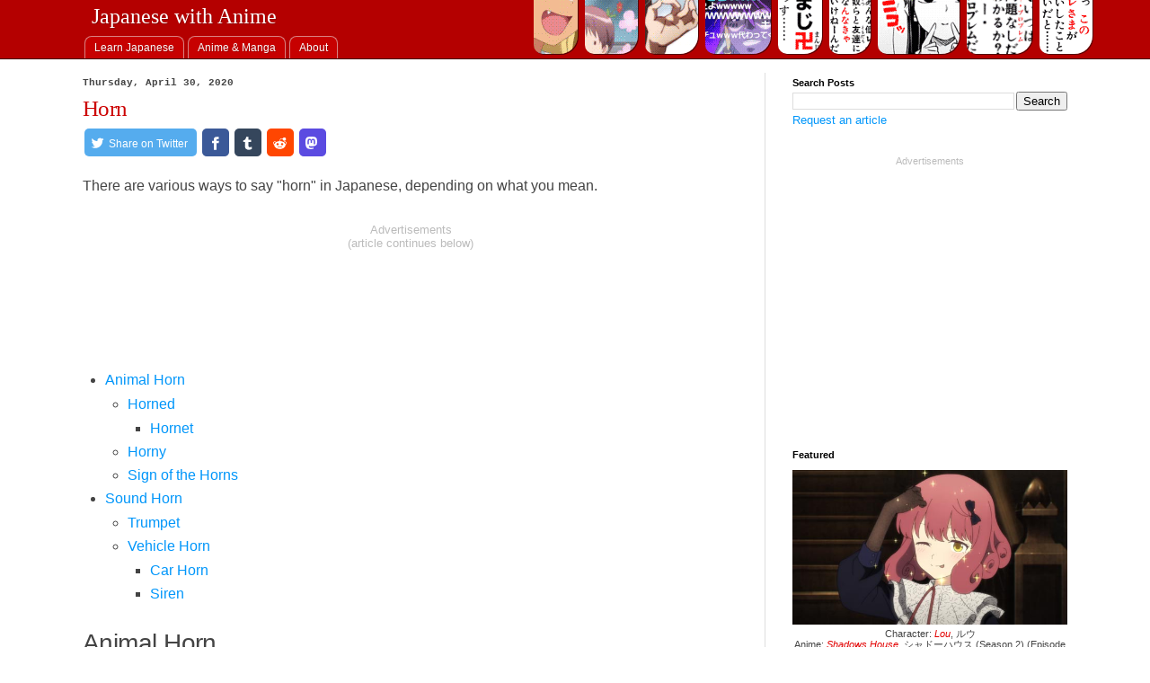

--- FILE ---
content_type: text/html; charset=UTF-8
request_url: https://www.japanesewithanime.com/2020/04/horn.html
body_size: 22847
content:
<!DOCTYPE html>
<html class='v2' dir='ltr' lang='en-us' prefix='og: http://ogp.me/ns#' xmlns='http://www.w3.org/1999/xhtml' xmlns:b='http://www.google.com/2005/gml/b' xmlns:data='http://www.google.com/2005/gml/data' xmlns:expr='http://www.google.com/2005/gml/expr'> <head> <meta charset='utf-8'/>
<meta content='width=1100' name='viewport'/>
<link href='https://media.japanesewithanime.com' rel='preconnect'/>
<link href='https://tpc.googlesyndication.com' rel='preconnect'/>
<link href='https://www.google-analytics.com' rel='preconnect'/>
<link href='https://www.blogger.com' rel='preconnect'/>
<link as='fetch' crossorigin='anonymous' href='https://media.japanesewithanime.com/blog/widgets/archive/range.json' rel='preload'/>
<title>Horn | Japanese with Anime</title>
<meta content='en_US' property='og:locale'/>
<meta content='Japanese with Anime' property='og:site_name'/>
<meta content='249470642145388' property='fb:app_id'/>
<meta content='article' property='og:type'/>
<meta content='https://www.facebook.com/japanesewithanime/' property='article:publisher'/>
<meta content='612548945585522' property='fb:profile_id'/>
<meta content='max-image-preview:large' name='robots'/>
<meta content='https://media.japanesewithanime.com/uploads/tsuno-machikado-mazoku-vol01-p10.png' property='og:image'/>
<meta content='text/html; charset=UTF-8' http-equiv='Content-Type'/>
<meta content='blogger' name='generator'/>
<link href='https://www.japanesewithanime.com/favicon.ico' rel='icon' type='image/x-icon'/>
<link href='https://www.japanesewithanime.com/2020/04/horn.html' rel='canonical'/>
<link rel="alternate" type="application/atom+xml" title="Japanese with Anime - Atom" href="https://www.japanesewithanime.com/feeds/posts/default" />
<link rel="alternate" type="application/rss+xml" title="Japanese with Anime - RSS" href="https://www.japanesewithanime.com/feeds/posts/default?alt=rss" />
<link rel="service.post" type="application/atom+xml" title="Japanese with Anime - Atom" href="https://www.blogger.com/feeds/6081182719533619529/posts/default" />

<link rel="alternate" type="application/atom+xml" title="Japanese with Anime - Atom" href="https://www.japanesewithanime.com/feeds/418482613081537265/comments/default" />
<!--Can't find substitution for tag [blog.ieCssRetrofitLinks]-->
<link href='https://media.japanesewithanime.com/uploads/tsuno-machikado-mazoku-vol01-p10.png' rel='image_src'/>
<meta content='How to say "horn" in Japanese.' name='description'/>
<meta content='https://www.japanesewithanime.com/2020/04/horn.html' property='og:url'/>
<meta content='Horn' property='og:title'/>
<meta content='How to say &quot;horn&quot; in Japanese.' property='og:description'/>
<meta content='https://lh3.googleusercontent.com/blogger_img_proxy/AEn0k_t00gb1ip-jS2EjPBQWKxx4jQgaKUI17Wot9twU1ge9BetE0k9ebybQ0agaNgureNr1F6HKahpCujO33Fv5QaCftYjxXr-9LNju187aKI3AyKDqhYDVA7yiFzYl_KAVgUL3uXUw4MRPYxp49Th5-2_4y2P4=w1200-h630-p-k-no-nu' property='og:image'/>
<link href='https://www.japanesewithanime.com/2020/04/horn.html?m=1' media='only screen and (max-width: 960px)' rel='alternate'/>
<style id='inlined_css_bundle_v2_desktop'>
      html{height:100%}body{min-height:100%;margin:0;padding:0 0 1px;overflow-wrap:break-word;word-break:break-word}h1>a:hover,h3>a:hover{text-decoration:none}article,aside,footer,header,hgroup,nav,section{display:block}mark,time{display:inline}dt{font-weight:700}.item-control{display:none}.post-body{width:100%}#comment-popup,.invisible,.unneeded-paging-control{visibility:hidden}.comment-link,.goog-custom-button-inner-box,.label-count{white-space:nowrap}.comments,.date-header,.main-inner,.post,.widget{position:relative;min-height:0}.main-inner{padding:30px 0}.footer-inner{padding:30px 15px}.widget{margin:30px 0;line-height:1.4}.post .tr-caption-container,.widget-item-control,a img,body,h1,h2,h3,h4{position:relative}a img{border:none}h1,h2,h3,h4{margin:0}.item-action a,.item-control a{text-decoration:none!important}.widget-item-control{float:right;height:20px;margin-top:-20px;z-index:10}.widget-item-control a{opacity:.5}.widget-item-control a:hover{opacity:1}.widget .widget-item-control a img{border:none;padding:none;background:0 0;-moz-box-shadow:none;-webkit-box-shadow:none;-ie-box-shadow:none;box-shadow:none}.post-footer,.post-header{line-height:1.6}.post-timestamp{margin-left:-1em}.region-inner{min-height:0;margin:0 auto}.feed-reader-link{text-decoration:none}div.gsc-control{width:100%}.cse-status{color:#676767;font-size:11px;margin:10px;padding:4px}#uds-searchControl{position:relative}#uds-searchClearResults{position:absolute;top:15px;right:-3px;display:none;border-width:1px;border-style:solid;padding:0;height:9px;width:9px}#uds-searchControl .gsc-results{padding:1em 1em 0;margin:0 0 2em;border-width:1px;border-style:solid;width:auto}#uds-searchControl .gsc-resultsHeader{display:none}#uds-searchControl .gsc-tabsArea{float:left;position:relative;top:1px;padding-right:10px}#uds-searchControl .gsc-tabHeader{float:left;line-height:1.7}#uds-searchControl .gsc-tabHeader.gsc-tabhActive{border-width:2px 1px 0;border-style:solid;font-weight:700}#uds-searchControl .gsc-tabHeader.gsc-tabhInactive{border-width:0;border-style:solid;padding-top:2px}#uds-searchControl .gsc-resultsbox-visible{clear:left}.clearboth,.comment-form,.comments,.videoBar-container,div.clear{clear:both}#uds-searchControl .gs-result .gs-title,#uds-searchControl .gsc-results .gsc-trailing-more-results{line-height:1.5em}#uds-searchControl .gs-publishedDate,#uds-searchControl .gs-relativePublishedDate{line-height:1.3em}#uds-searchControl .gs-result .gs-visibleUrl,#uds-searchControl .gs-result a.gs-visibleUrl{line-height:1.3em;font-size:95%}#uds-searchControl .gs-result .gs-snippet{margin:.25em 0;line-height:1.2em}#uds-searchControl .gs-error-result .gs-snippet,#uds-searchControl .gs-no-results-result .gs-snippet{border:none;background-color:transparent;font-style:italic}a.next-page-link{cursor:pointer}.cloud-label-widget-content{text-align:justify}.quickedit{cursor:pointer}.hidden{display:none}.container::after,.float-container::after{clear:both;content:'';display:table}.dim-overlay{background-color:rgba(0,0,0,.54);height:100vh;left:0;position:fixed;top:0;width:100%}#sharing-dim-overlay,.sharing-open.touch-icon-button:active .touch-icon,.sharing-open.touch-icon-button:focus .touch-icon{background-color:transparent}input::-ms-clear{display:none}.post-share-buttons{position:relative}img.gsc-branding-img-noclear{display:inline}.collapsed-backlink .collapseable,.comments .comments-content .comment-thread:empty{display:none}div.floatingPlayer_ytvb div.playerInnerBox_ytvb .player_ytvb{width:320px;height:260px}.videoBar-status{color:#676767;font-size:11px;margin:10px;padding:4px}.videoBar-container{margin:auto;text-transform:none;font-family:Arial,sans-serif;letter-spacing:normal;word-spacing:normal}.comments .comment .comment-actions a:hover,.status-msg-wrap a{text-decoration:underline}.backlink-toggle-zippy{padding-right:11px;margin-right:.1em;cursor:pointer;cursor:hand;background:url(https://resources.blogblog.com/img/triangle_ltr.gif) left center no-repeat}.expanded-backlink .backlink-toggle-zippy{background-image:url(https://resources.blogblog.com/img/triangle_open.gif)}.status-msg-wrap{font-size:110%;width:90%;margin:10px auto;position:relative}.status-msg-border{border:1px solid #000;-moz-opacity:.4;opacity:.4;width:100%;position:relative}.status-msg-bg{background-color:#ccc;opacity:.8;-moz-opacity:.8;width:100%;position:relative;z-index:1}.status-msg-body{text-align:center;padding:.3em 0;width:100%;position:absolute;z-index:4}.status-msg-hidden{visibility:hidden;padding:.3em 0}.status-msg-wrap a{padding-left:.4em}table.tr-caption-container{padding:4px;margin-bottom:.5em}td.tr-caption{font-size:80%}.icon-action{border-style:none!important;margin:0 0 0 .5em!important;vertical-align:middle}@media all{.BLOG_mobile_video_class{display:none}}@media handheld{.BLOG_mobile_video_class{display:inline}.BLOG_video_class{display:none}}.post-share-buttons{display:inline-block;margin-top:.5em;vertical-align:middle}.share-button{width:20px;height:20px;background:url(https://www.blogger.com/img/share_buttons_20_3.png) left no-repeat!important;overflow:hidden;margin-left:-1px;position:relative}.dummy-container,.google-plus-share-container{vertical-align:top;padding-left:.3em}.share-button:hover{text-decoration:none;z-index:1}.share-button-link-text{display:block;text-indent:-9999px}.sb-email{background-position:0 0!important}.sb-email:hover{background-position:0 -20px!important}.sb-email:active{background-position:0 -40px!important}.sb-blog{background-position:-20px 0!important}.sb-blog:hover{background-position:-20px -20px!important}.sb-blog:active{background-position:-20px -40px!important}.sb-twitter{background-position:-40px 0!important}.sb-twitter:hover{background-position:-40px -20px!important}.sb-twitter:active{background-position:-40px -40px!important}.sb-facebook{background-position:-60px 0!important}.sb-facebook:hover{background-position:-60px -20px!important}.sb-facebook:active{background-position:-60px -40px!important}.sb-buzz{display:none!important}.sb-pinterest{background-position:-100px 0!important}.sb-pinterest:hover{background-position:-100px -20px!important}.sb-pinterest:active{background-position:-100px -40px!important}.sb-google{background:url(https://www.blogger.com/img/plusone/plusonepreview.png) no-repeat;height:20px;vertical-align:top;width:82px}.goog-inline-block{position:relative;display:-moz-inline-box;display:inline-block}.blog-mobile-link{padding:15px}.svg-icon-24{height:24px;width:24px}form.gsc-search-box{font-size:13px;width:100%;margin:0 0 4px}table.gsc-search-box{border-style:none;border-width:0;border-spacing:0 0;width:100%;margin-bottom:2px}table.gsc-search-box td{vertical-align:middle}table.gsc-search-box td.gsc-input{padding-right:12px}td.gsc-search-button{width:1%}td.gsc-clear-button{width:14px}input.gsc-search-button{margin-left:2px}input.gsc-input{padding:1px 6px;border:1px solid #ddd;width:99%}
    </style>
<link as='style' class='defer-css' href='https://media.japanesewithanime.com/uploads/other/blog-desktop.2022-07-22.min.css' rel='preload'/>
<noscript>
<link href='https://media.japanesewithanime.com/uploads/other/blog-desktop.2022-07-22.min.css' rel='stylesheet'/>
</noscript>
<style id='page-skin-1' type='text/css'><!--
body,html{background:#fff;padding:0;margin:0;color:#444;font:normal normal 16px 'Times New Roman',Times,FreeSerif,serif;font:14px/1.2em Helvetica Neue,Helvetica,Arial,sans-serif}h2{font-size:22px}a:link{text-decoration:none;color:#0096fa}a:visited{color:#0096fa}a:hover{text-decoration:underline}ol,ul{padding:0 0 0 1.25em;margin:0;line-height:1.2}li{padding:.25em 0;margin:0;text-indent:0}dfn{border-bottom:2px solid #4a4;font-style:inherit}rp,rt{font-size:.65em}.post-footer .item-control,.post-footer .post-share-buttons{margin-left:1em}#jwa-header{background:#b40000;border-bottom:1px solid #400000}.jwaHeader__bar{position:relative}#blog-title{font:normal normal 24px Georgia,Utopia,'Palatino Linotype',Palatino,serif;color:#fff;margin:0;flex-grow:1;line-height:normal;padding:5px 10px;white-space:nowrap}#blog-title,.megaNav__toptab{text-shadow:1px 1px 0 rgb(0 0 0 / 20%)}#blog-title>a{color:#fff}#blog-title>a:focus,#blog-title>a:hover{text-decoration:underline}.visualNav{position:absolute;top:0;right:0;bottom:0}.visualNav>a{display:inline-block;margin:0 2px;height:75px;margin-top:-15px;overflow:hidden;color:transparent;text-shadow:none;box-shadow:1px 1px #540000;border-radius:0 0 20px 10px;transition:margin .2s;vertical-align:top}.visualNav>a:focus-visible,.visualNav>a:hover{margin-top:0}.megaNav__topbar__wrapper{display:flex;align-items:flex-end;margin-top:3px}a.megaNav__toptab{color:#fafafa}.megaNav__toptab{padding:5px 10px;display:inline-block;color:#fafafa;text-align:center;position:relative;font:12px/1.2em Helvetica Neue,Helvetica,Arial,sans-serif;background:#c70000;border:1px solid #d98181;border-bottom:none;border-radius:8px 8px 0 0;margin:0 2px;transition:margin .1s,padding .1s,background-color .1s}.megaNav__toptab:focus,.megaNav__toptab:hover{background:maroon;text-decoration:none}.megaNav__toptab:focus-visible,.megaNav__toptab:hover{padding-bottom:8px;margin-top:-3px}.megaNav__toptab[aria-selected=true]{background:#400000;margin-bottom:-1px;border-bottom:1px solid transparent}#megaNav__contents{background:#400000;color:#f99;overflow:auto;height:500px;max-height:80vh}#megaNav__contents::-webkit-scrollbar{width:11px;background:0 0;border-right:10px solid #400000}#megaNav__contents::-webkit-scrollbar-thumb{background:#783131;border-right:8px solid #400000}#megaNav__contents::after{clear:both;content:"";display:block}.widget .title,.widget>h2{margin:0 0 1em 0;font:normal bold 11px Arial,Tahoma,Helvetica,FreeSans,sans-serif;color:#000}.widget .zippy{color:#999;text-shadow:2px 2px 1px rgba(0,0,0,.1)}.date-header{font:normal bold 11px 'Courier New',Courier,FreeMono,monospace;margin:5px 0;color:#444}.post-title{color:#c00}.post-title>a{color:inherit!important}.post-title>a:focus,.post-title>a:hover{text-decoration:underline}.comment-title,.mobile-index-title,.post-title{font:normal normal 22px Georgia,Utopia,'Palatino Linotype',Palatino,serif;margin:.75em 0 0}.blog-posts,.blog-posts>li{display:block;padding:0;margin:0;list-style:none}.mobile-index-title{font-size:18px;width:auto!important}.post-body{font-size:110%;line-height:1.4;position:relative}.post-body .tr-caption-container{padding:5px;color:#444}.post-body img,.post-body video{max-width:100%;height:auto;padding:0}a[rel=external]::after,a[rel=external]::before{content:"/";color:red}::cue{font-size:1rem}.post-body .tr-caption-container img{padding:0;background:0 0;border:none;-moz-box-shadow:0 0 0 rgba(0,0,0,.1);-webkit-box-shadow:0 0 0 rgba(0,0,0,.1);box-shadow:0 0 0 rgba(0,0,0,.1)}.post-header{margin:0 0 1.5em;line-height:1.6;font-size:90%}.ref-list{font-size:.9em;line-height:1.2em}#blog-pager{background:transparent none no-repeat scroll top center}.post-body i{color:#e20000}.post-body a i{color:inherit}.post-body s,.post-body strike{opacity:.5;color:inherit}.post-body h2 i,.post-body h3 i,.post-body h4 i{font-style:normal}.post-title{font:normal normal 25px/1em Georgia,Utopia,'Palatino Linotype',Palatino,serif;letter-spacing:-.03em;margin:0 0 10px;text-indent:-10px;padding-left:10px}.post-body h2{font:normal normal 28px Tahoma,arial,sans-serif;margin:1em 0;letter-spacing:-.02em}.post-body h3{font:normal normal 22px Tahoma,arial,sans-serif;margin:.75em 0 .75em;letter-spacing:-.01em}.post-body h4{margin:20px 0 10px;font-weight:700}.post-body h2:target,.post-body h3:target,.post-body h4:target,cite:target{background:#ffa}.post-body a[imageanchor]{margin:0!important}p{margin:1.4em 0}.picture-label{font-size:.8em;line-height:1.1em;margin-top:.3em;text-align:center}cite{font-style:normal}.picture-div{line-height:0;text-align:center}.picture-div+.picture-div,.picture-div+.pixiv-gallery-centered,.picture-label+.picture-div,.picture-label+.pixiv-gallery-centered,ol+.picture-div,ol+.pixiv-gallery-centered,p+.picture-div,p+.pixiv-gallery-centered,ul+.picture-div,ul+.pixiv-gallery-centered{margin-top:1.4em}a.placeholder-link{color:red}.header-adsense{margin:10px 0 20px;clear:both}.sub-heading-adsense{margin:30px 0 20px}.post-body{font:16px/1.4em Helvetica Neue,Helvetica,Arial,sans-serif}.post-body ol,.post-body ul{margin:1em 0 0;padding:0 0 0 25px;line-height:1.4em}.post-body li{margin-bottom:.25em;padding:0}.post-body ol ol,.post-body ol ul,.post-body ul ol,.post-body ul ul{margin-top:.3em}.post-body p+ol,.post-body p+ul{margin-top:-.4em}.my-post-comment-link .comment-link{white-space:inherit}.post-header-social .my-post-comment-link{display:inline-block;float:right;vertical-align:top;position:relative;top:7px;padding:0 10px}.post-header-content-info .post-tags-slot{display:inline;margin:0}.post-header-buttons{margin-bottom:20px}.sb-strip-blogger,.sb-strip-comments{display:inline-block;vertical-align:top}.sb-strip-comments{margin-right:5px;padding-top:2px}.sb-strip-blogger{margin:0}.post-header{margin:0 0 1em}.post-comment-cta{margin:1em 0 1.5em}.BlogSearch{margin-bottom:-27px}.BlogSearch>.title{margin-bottom:4px}.cancelWidgetTopMargin{margin-top:-20px}.cancelWidgetBottomMargin{margin-bottom:-20px}.post-body strike{color:inherit}.my-breadcrumb-path{display:block;font-size:.9em;background-color:#fff}.my-breadcrumb-node.crumb-to-here{max-width:150px;text-overflow:ellipsis;white-space:nowrap;overflow:hidden;color:#bbb;font-size:.9em;display:inline-block;vertical-align:bottom}.mobile .blog-posts .post-tags-slot,.post-tags-slot{margin:.5em 0;margin-left:-10px}.post-tags-slot>a{display:inline-block;font-style:italic;border-bottom:1px dashed;padding:0 3px;margin-left:10px;line-height:1.1em}.post-tags-slot>a::before{content:'#';color:#000;margin-right:.1em}.post-tags-slot>.tag-links-to-article{font-style:normal;border:none}.post-tags-slot>.post-is-post-tag-post::before,.post-tags-slot>.tag-links-to-article::before{content:'[';color:#888;margin-right:.1em}.post-tags-slot>.post-is-post-tag-post::after,.post-tags-slot>.tag-links-to-article::after{content:']';color:#888;margin-left:.1em}.post-tags-slot>.post-is-post-tag-post{font-style:normal;border:none;padding:0}.mobile .post-header .post-tags-slot,.post-header .post-tags-slot{margin-top:-5px}.jump-link{margin-top:1em}.cloud-label-widget-content{margin:-20px -15px -15px}@media (min-width:720px){.page-type-item .post-body .figure-that-may-float{margin-bottom:-1.4em}.page-type-item .post-body .figure-that-may-float>a{float:right;margin:0 0 10px 10px!important}}.widget .post-body .sauce-large,.widget .post-body .transcript-large{font-size:1.3em;line-height:1.1em}.widget .post-body .sauce-background,.widget .post-body .transcript-small{font-size:.8em;line-height:1.2em;margin:10px 0 15px!important}.post-share-buttons{margin-top:.3em}.small-ads-label{margin:2px 0 2px;font-size:.8em;line-height:1.2em;color:#bbb;text-align:center}.table-div{overflow:auto;margin:1.4em -8px}.table{min-width:280px;border-collapse:collapse;margin:0 auto;text-align:left}.table td,.table th{vertical-align:top;font-weight:400;border:1px solid #ddd;padding:3px 5px;white-space:nowrap}.table__blank-cell{background:#fafafa;color:#aaa;text-align:center;vertical-align:middle;font-size:.8em}.table th[scope=col]{border-bottom:3px double #ddd}.table th[scope=row]{border-right:3px double #ddd;text-align:right}.table__transparent-cell{background:0 0!important;border:none!important}.table_definition-table th{font-size:.8em;line-height:1.2em;background:#fafafa}.table_definition-table td,.table_definition-table th{text-align:center;vertical-align:middle}.table_form-conjugation{overflow:auto;margin:0 -8px}.table_form-conjugation{min-width:280px;border-collapse:collapse;margin:0 auto;text-align:left}.table_form-conjugation td,.table_form-conjugation th{vertical-align:top;font-weight:400;border:1px solid #ddd;padding:3px 5px;white-space:nowrap}.table_form-conjugation thead td{vertical-align:bottom}.table_form-conjugation tbody th+td{border-left:3px double #ddd}.table_form-conjugation caption{font-weight:700}.table_form-conjugation caption,.table_form-conjugation th[scope=rowgroup]{text-align:center;font-size:.8em}.table_form-conjugation th[scope=rowgroup]{background:#fafafa}.table_form-conjugation th{text-align:right;vertical-align:middle}.table_form-conjugation b{text-decoration:underline}.table_form-conjugation thead{text-align:right}.attribution,.see-also-note{font-size:.8em;line-height:1.1em;color:#666;margin-top:-1.1em}ol+.attribution,ol+.see-also-note,ul+.attribution,ul+.see-also-note{margin-top:.3em}.see-also-note{text-indent:1em}.attribution{text-align:right}blockquote+.attribution{margin-top:-1.1em}.warning-note{background:#ffffd7;padding:.2em .5em 2px .5em;border:1px dashed #fbbd4d;color:#715c2c}.line-tags,.redundant{color:#888;font-size:.8em;line-height:1.1em}.video-div{text-align:center;line-height:0;margin:1.4em 0;overflow:hidden}.video-div>iframe{max-width:100%;border:none}.transcript-small .line-tags{font-size:1em}.transcript-space{border:1px dotted #ccc;margin:2px}a .transcript-space,a.transcript-space{border-color:#adf}.transcript-extra{font-style:normal}:not(a).transcript-extra{color:#080}a .transcript-extra{color:inherit}.transcript-ref{font-size:.8em;vertical-align:top}.transcript-wrong{border:1px dashed red;padding:2px}.ad_inArticle{margin:30px 0;clear:both;text-align:center}.ad_inArticle+.table-of-contents,.ad_inArticle+.toc-container{margin-top:40px}.jwa-share-btn{display:inline-block}.jwa-share-buttons{font-size:15px;display:flex;align-items:baseline;margin:0 -.1em .4em}.jwa-share-btn__label{margin:0 .2em 0 .4em;font-size:.8em;line-height:1em}a.jwa-share-btn{text-decoration:none;color:#fff;margin:0 .2em;line-height:1em;border-radius:5px;padding:.5em;font-family:Helvetica Neue,Helvetica,Arial,sans-serif}.jwa-share-btn__icon{width:1em;height:1em;vertical-align:text-bottom;display:inline-block;fill:#fff;stroke:none}.jwa-share-btn_facebook{background:#3b5998}.jwa-share-btn_facebook:active,.jwa-share-btn_facebook:hover{background-color:#2d4373}.jwa-share-btn_twitter{background-color:#55acee}.jwa-share-btn_twitter:active,.jwa-share-btn_twitter:hover{background-color:#2795e9}.jwa-share-btn_tumblr{background-color:#35465c}.jwa-share-btn_tumblr:active,.jwa-share-btn_tumblr:hover{background-color:#222d3c}.jwa-share-btn_reddit{background-color:#ff4601}.jwa-share-btn_reddit:active,.jwa-share-btn_reddit:hover{background-color:#e73f00}.jwa-share-btn_mastodon{background-color:#5b4be1}.jwa-share-btn_mastodon:active,.jwa-share-btn_mastodon:hover{background-color:#4332cd}.jwa-share-btn_mastodon .jwa-share-btn__fill{fill:#5b4be1}

--></style>
<style id='template-skin-1' type='text/css'><!--
body.desktop{min-width:1120px}#layout{min-width:0}#layout>.main-inner,.desktop>.main-inner{padding-right:330px}.desktop .main-column{float:left;width:100%}#layout .main-column{width:80%}.sidebar-column{float:left;width:330px;margin-right:-330px}
--></style>
<style>
      .main-inner{padding-top:20px}.region-inner{box-sizing:border-box}@media (min-width:1120px){.region-inner{min-width:1120px;max-width:1156px}}@media (min-width:1156px){.sidebar-column{width:366px;margin-right:-366px}.desktop>.main-inner{padding-right:366px}}#Blog1,#sidebar{padding:0 30px;margin:0}.main-column{margin:0;padding:0}#sidebar-divider{border-left:1px solid #ddd;float:left;position:absolute;top:15px;bottom:15px;margin-left:-1px}.BlogSearch{margin-top:0}.post{margin:0 0 25px 0}.post-header-social{margin-bottom:.4em}.page-type-item .date-header{margin:0 0 10px}.small-ads-label{padding:0 10px 2px}.blog-pager-newer-link,.blog-pager-older-link,.home-link{background-color:#fff;padding:5px}.megaNav__topbar{margin-right:20px}.jwaHeader__bar{margin-left:30px}
    </style>
<link as='style' class='defer-css' href='https://www.blogger.com/dyn-css/authorization.css?targetBlogID=6081182719533619529&zx=41ad6feb-713f-4cd9-b961-22b09fb40d9f' rel='preload'/>
<noscript>
<link href='https://www.blogger.com/dyn-css/authorization.css?targetBlogID=6081182719533619529&zx=41ad6feb-713f-4cd9-b961-22b09fb40d9f' rel='stylesheet'/>
</noscript>
<!--<b:include data='blog' name='google-analytics'/>-->
<script>
    window.loadedSections = window.loadedSections || [];
    loadedSections.push('head');
    window.dataLayer = window.dataLayer || [];
    function gtag(){dataLayer.push(arguments);}
    window.gtagPageviewParams = {
    'custom_map': {
    'dimension1': 'fragment',
    'dimension2': 'href',
    'dimension3': 'subgroup',
    'metric1': 'time-taken',
    'metric2': 'ad-vertical-offset',
    }, 'fragment': window.location.hash
    }
    gtag('js', new Date());
    gtag('config', 'G-H5V9W00F8B', gtagPageviewParams);

    (function() {
    var raf = window.requestAnimationFrame || window.mozRequestAnimationFrame ||
  window.webkitRequestAnimationFrame || window.msRequestAnimationFrame;

    myRequestFrame = function(cb) {
    if (raf) raf(function() { window.setTimeout(cb, 0); });
    else window.setTimeout(cb, 0);
    }

    myRequestFrame(function() {
    var styles = document.querySelectorAll(['.defer-css']);
    for(let i = 0; i < styles.length; i++) {
    styles[0].rel = 'stylesheet';
    }
    });
    })();
    // from:https://github.com/jserz/js_piece/blob/master/DOM/ChildNode/remove()/remove().md
  (function (arr) {
    arr.forEach(function (item) {
    if (item.hasOwnProperty('remove')) {
    return;
    }
    Object.defineProperty(item, 'remove', {
    configurable: true,
    enumerable: true,
    writable: true,
    value: function remove() {
    if (this.parentNode !== null) this.parentNode.removeChild(this);
    }
    });
    });
    })([Element.prototype, CharacterData.prototype, DocumentType.prototype]);
</script>
<style media='print'>/*<head>
<link href='https://www.blogger.com/static/v1/widgets/335934321-css_bundle_v2.css' rel='stylesheet' type='text/css'/>
<link href='https://www.blogger.com/dyn-css/authorization.css?targetBlogID=6081182719533619529&amp;zx=05af2f5b-c781-4c87-b718-73bcadaeb67f' media='none' onload='if(media!=&#39;all&#39;)media=&#39;all&#39;' rel='stylesheet'/><noscript><link href='https://www.blogger.com/dyn-css/authorization.css?targetBlogID=6081182719533619529&amp;zx=05af2f5b-c781-4c87-b718-73bcadaeb67f' rel='stylesheet'/></noscript>
<meta name='google-adsense-platform-account' content='ca-host-pub-1556223355139109'/>
<meta name='google-adsense-platform-domain' content='blogspot.com'/>

<!-- data-ad-client=ca-pub-7509599529816987 -->

</head>*/</style> </head>  <!--<BLOGGERCODE>
<body>
<script type="text/javascript" src="https://www.blogger.com/static/v1/widgets/3845888474-widgets.js"></script>
<script type='text/javascript'>
window['__wavt'] = 'AOuZoY4y0ntDWQRtbFlCRUITki25hQnJnw:1768831762893';_WidgetManager._Init('//www.blogger.com/rearrange?blogID\x3d6081182719533619529','//www.japanesewithanime.com/2020/04/horn.html','6081182719533619529');
_WidgetManager._SetDataContext([{'name': 'blog', 'data': {'blogId': '6081182719533619529', 'title': 'Japanese with Anime', 'url': 'https://www.japanesewithanime.com/2020/04/horn.html', 'canonicalUrl': 'https://www.japanesewithanime.com/2020/04/horn.html', 'homepageUrl': 'https://www.japanesewithanime.com/', 'searchUrl': 'https://www.japanesewithanime.com/search', 'canonicalHomepageUrl': 'https://www.japanesewithanime.com/', 'blogspotFaviconUrl': 'https://www.japanesewithanime.com/favicon.ico', 'bloggerUrl': 'https://www.blogger.com', 'hasCustomDomain': true, 'httpsEnabled': true, 'enabledCommentProfileImages': true, 'gPlusViewType': 'FILTERED_POSTMOD', 'adultContent': false, 'analyticsAccountNumber': 'UA-40156655-13', 'encoding': 'UTF-8', 'locale': 'en', 'localeUnderscoreDelimited': 'en', 'languageDirection': 'ltr', 'isPrivate': false, 'isMobile': false, 'isMobileRequest': false, 'mobileClass': '', 'isPrivateBlog': false, 'isDynamicViewsAvailable': true, 'feedLinks': '\x3clink rel\x3d\x22alternate\x22 type\x3d\x22application/atom+xml\x22 title\x3d\x22Japanese with Anime - Atom\x22 href\x3d\x22https://www.japanesewithanime.com/feeds/posts/default\x22 /\x3e\n\x3clink rel\x3d\x22alternate\x22 type\x3d\x22application/rss+xml\x22 title\x3d\x22Japanese with Anime - RSS\x22 href\x3d\x22https://www.japanesewithanime.com/feeds/posts/default?alt\x3drss\x22 /\x3e\n\x3clink rel\x3d\x22service.post\x22 type\x3d\x22application/atom+xml\x22 title\x3d\x22Japanese with Anime - Atom\x22 href\x3d\x22https://www.blogger.com/feeds/6081182719533619529/posts/default\x22 /\x3e\n\n\x3clink rel\x3d\x22alternate\x22 type\x3d\x22application/atom+xml\x22 title\x3d\x22Japanese with Anime - Atom\x22 href\x3d\x22https://www.japanesewithanime.com/feeds/418482613081537265/comments/default\x22 /\x3e\n', 'meTag': '', 'adsenseClientId': 'ca-pub-7509599529816987', 'adsenseHostId': 'ca-host-pub-1556223355139109', 'adsenseHasAds': false, 'adsenseAutoAds': false, 'boqCommentIframeForm': true, 'loginRedirectParam': '', 'view': '', 'dynamicViewsCommentsSrc': '//www.blogblog.com/dynamicviews/4224c15c4e7c9321/js/comments.js', 'dynamicViewsScriptSrc': '//www.blogblog.com/dynamicviews/f9a985b7a2d28680', 'plusOneApiSrc': 'https://apis.google.com/js/platform.js', 'disableGComments': true, 'interstitialAccepted': false, 'sharing': {'platforms': [{'name': 'Get link', 'key': 'link', 'shareMessage': 'Get link', 'target': ''}, {'name': 'Facebook', 'key': 'facebook', 'shareMessage': 'Share to Facebook', 'target': 'facebook'}, {'name': 'BlogThis!', 'key': 'blogThis', 'shareMessage': 'BlogThis!', 'target': 'blog'}, {'name': 'X', 'key': 'twitter', 'shareMessage': 'Share to X', 'target': 'twitter'}, {'name': 'Pinterest', 'key': 'pinterest', 'shareMessage': 'Share to Pinterest', 'target': 'pinterest'}, {'name': 'Email', 'key': 'email', 'shareMessage': 'Email', 'target': 'email'}], 'disableGooglePlus': true, 'googlePlusShareButtonWidth': 0, 'googlePlusBootstrap': '\x3cscript type\x3d\x22text/javascript\x22\x3ewindow.___gcfg \x3d {\x27lang\x27: \x27en\x27};\x3c/script\x3e'}, 'hasCustomJumpLinkMessage': false, 'jumpLinkMessage': 'Read more', 'pageType': 'item', 'postId': '418482613081537265', 'postImageUrl': 'https://media.japanesewithanime.com/uploads/tsuno-machikado-mazoku-vol01-p10.png', 'pageName': 'Horn', 'pageTitle': 'Japanese with Anime: Horn', 'metaDescription': 'How to say \x22horn\x22 in Japanese.'}}, {'name': 'features', 'data': {}}, {'name': 'messages', 'data': {'edit': 'Edit', 'linkCopiedToClipboard': 'Link copied to clipboard!', 'ok': 'Ok', 'postLink': 'Post Link'}}, {'name': 'template', 'data': {'name': 'custom', 'localizedName': 'Custom', 'isResponsive': false, 'isAlternateRendering': false, 'isCustom': true}}, {'name': 'view', 'data': {'classic': {'name': 'classic', 'url': '?view\x3dclassic'}, 'flipcard': {'name': 'flipcard', 'url': '?view\x3dflipcard'}, 'magazine': {'name': 'magazine', 'url': '?view\x3dmagazine'}, 'mosaic': {'name': 'mosaic', 'url': '?view\x3dmosaic'}, 'sidebar': {'name': 'sidebar', 'url': '?view\x3dsidebar'}, 'snapshot': {'name': 'snapshot', 'url': '?view\x3dsnapshot'}, 'timeslide': {'name': 'timeslide', 'url': '?view\x3dtimeslide'}, 'isMobile': false, 'title': 'Horn', 'description': 'How to say \x22horn\x22 in Japanese.', 'featuredImage': 'https://lh3.googleusercontent.com/blogger_img_proxy/AEn0k_t00gb1ip-jS2EjPBQWKxx4jQgaKUI17Wot9twU1ge9BetE0k9ebybQ0agaNgureNr1F6HKahpCujO33Fv5QaCftYjxXr-9LNju187aKI3AyKDqhYDVA7yiFzYl_KAVgUL3uXUw4MRPYxp49Th5-2_4y2P4', 'url': 'https://www.japanesewithanime.com/2020/04/horn.html', 'type': 'item', 'isSingleItem': true, 'isMultipleItems': false, 'isError': false, 'isPage': false, 'isPost': true, 'isHomepage': false, 'isArchive': false, 'isLabelSearch': false, 'postId': 418482613081537265}}]);
_WidgetManager._RegisterWidget('_NavbarView', new _WidgetInfo('Navbar1', 'navbar', document.getElementById('Navbar1'), {}, 'displayModeFull'));
_WidgetManager._RegisterWidget('_BlogView', new _WidgetInfo('Blog1', 'main', document.getElementById('Blog1'), {'cmtInteractionsEnabled': false}, 'displayModeFull'));
_WidgetManager._RegisterWidget('_BlogSearchView', new _WidgetInfo('BlogSearch1', 'sidebar', document.getElementById('BlogSearch1'), {}, 'displayModeFull'));
_WidgetManager._RegisterWidget('_HTMLView', new _WidgetInfo('HTML9', 'sidebar', document.getElementById('HTML9'), {}, 'displayModeFull'));
_WidgetManager._RegisterWidget('_HTMLView', new _WidgetInfo('HTML1', 'footer-3', document.getElementById('HTML1'), {}, 'displayModeFull'));
_WidgetManager._RegisterWidget('_AttributionView', new _WidgetInfo('Attribution1', 'footer-3', document.getElementById('Attribution1'), {}, 'displayModeFull'));
</script>
</body>
</BLOGGERCODE>--> <body class='loading desktop  page-type-item'>
<header id='jwa-header'>
<div class='region-inner'>
<div class='jwaHeader__bar'>
<div id='blog-title'>
<a href='https://www.japanesewithanime.com/' rel='home'>Japanese with Anime</a>
</div>
<div class='megaNav__topbar'>
<div class='megaNav__topbar__wrapper' role='tablist'>
<a aria-controls='nav-Learn-Japanese' aria-selected='false' class='megaNav__toptab' href='https://media.japanesewithanime.com/other/navigation/menu.html#nav-Learn-Japanese' role='tab'>
<span class='__label'>Learn Japanese</span>
</a>
<a aria-controls='nav-Anime-and-Manga' aria-selected='false' class='megaNav__toptab' href='https://media.japanesewithanime.com/other/navigation/menu.html#nav-Anime-and-Manga' role='tab'>
<span class='__label'>Anime & Manga</span>
</a>
<a aria-controls='nav-About' aria-selected='false' class='megaNav__toptab' href='https://media.japanesewithanime.com/other/navigation/menu.html#nav-About' role='tab'>
<span class='__label'>About</span>
</a>
</div>
</div>
<nav class='visualNav'>
<style>.visualNav > a { background:
  url('https://media.japanesewithanime.com/uploads/visual-nav.2022-07-29.png') no-repeat; }</style>
<a href='https://www.japanesewithanime.com/2020/04/anime-fang.html' style='width: 49px' title='Anime fang'>anime fang</a>
<a href='https://www.japanesewithanime.com/2021/06/flower-on-head.html' style='width: 59px; background-position-x: -49px;' title='Flower on head'>flower
  on head</a>
<a href='https://www.japanesewithanime.com/2020/12/money-gesture.html' style='width: 59px; background-position-x: -108px;' title='Money gesture'>Money
  gesture</a>
<a href='https://www.japanesewithanime.com/2017/11/w-ww-meaning-japanese.html' style='width: 73px; background-position-x: -167px;' title='wwww internet slang'>
  wwww</a>
<a href='https://www.japanesewithanime.com/2020/06/swastika.html' style='width: 49px; background-position-x: -240px;' title='Swastika'>maji manji
  ssu</a>
<a href='https://www.japanesewithanime.com/2019/07/contractions.html' style='width: 46px; background-position-x: -289px;' title='Contractions in Japanese'>nan'nakya</a>
<a href='https://www.japanesewithanime.com/2018/09/mimetic-words.html' style='width: 91px; background-position-x: -335px;' title='Mimetic words'>niko</a>
<a href='https://www.japanesewithanime.com/2017/12/gikun.html' style='width: 73px; background-position-x: -426px;' title='Furigana that&#39;s not reading aid'>gikun</a>
<a href='https://www.japanesewithanime.com/2018/10/kono-ore-da.html' style='width: 59px; background-position-x: -499px;' title='Meaning of kono ore-sama'>kono ore-sama</a>
</nav>
</div>
</div>
<div hidden='hidden' id='megaNav__contents'>
<div class='region-inner'>
<div data-source='https://media.japanesewithanime.com/other/navigation/menu.html#embeddable-wrapper' id='megaNav__contents__panel'>
<div style='text-align: center;'>...loading...</div>
</div>
</div>
</div>
</header>
<div class='region-inner main-inner'>
<div class='main-column section' id='main' name='Main'><div class='widget Blog' data-version='1' id='Blog1'>
<main>
<script> window.abort_ads = window.abort_adsense = window.abort_ads_amazon = false;
  window.blogPostsIds = [  '418482613081537265', 
  ]; window.blogPostsData = {  '418482613081537265': {
  id: '418482613081537265', canonicalUrl: 'https://www.japanesewithanime.com/2020/04/horn.html',
  title: 'Horn', labels: ["Disambiguation",] }, }; 
        
                
      
                  window.pagePost = blogPostsData[blogPostsIds[0]];
                  window.pagePostLabels = pagePost.labels;
                
              </script>
<article class='post h-entry hentry uncustomized-post-template' id='post-418482613081537265' itemid='https://www.japanesewithanime.com/2020/04/horn.html' itemscope='itemscope' itemtype='http://schema.org/BlogPosting'>
<header class='post-header'>
<div class='post-header-line-1'></div>
<span class='item-control blog-admin pid-1941228380'>
<a href='https://www.blogger.com/post-edit.g?blogID=6081182719533619529&postID=418482613081537265&from=pencil' title='Edit Post'>
<img alt='' class='icon-action' height='18' src='https://resources.blogblog.com/img/icon18_edit_allbkg.gif' width='18'/>
</a>
</span>
<div class='date-header'>
<span>
Thursday, April 30, 2020
</span>
</div>
<h1 class='post-title p-name entry-title' itemprop='name headline'>
<a class='post-title-self-link u-url' href='https://www.japanesewithanime.com/2020/04/horn.html' rel='bookmark'>
Horn
</a>
</h1>
<div class='post-header-buttons'>
<aside class='jwa-share-buttons'>
<a aria-label='Share on Twitter' class='jwa-share-btn jwa-share-btn_twitter' href='https://twitter.com/intent/tweet/?text=Horn - Japanese with Anime&url=https://www.japanesewithanime.com/2020/04/horn.html' rel='noopener' target='_blank' title='Share on Twitter'>
<svg aria-hidden='true' class='jwa-share-btn__icon' viewBox='0 0 24 24' xmlns='http://www.w3.org/2000/svg'><path d='M23.44 4.83c-.8.37-1.5.38-2.22.02.93-.56.98-.96 1.32-2.02-.88.52-1.86.9-2.9 1.1-.82-.88-2-1.43-3.3-1.43-2.5 0-4.55 2.04-4.55 4.54 0 .36.03.7.1 1.04-3.77-.2-7.12-2-9.36-4.75-.4.67-.6 1.45-.6 2.3 0 1.56.8 2.95 2 3.77-.74-.03-1.44-.23-2.05-.57v.06c0 2.2 1.56 4.03 3.64 4.44-.67.2-1.37.2-2.06.08.58 1.8 2.26 3.12 4.25 3.16C5.78 18.1 3.37 18.74 1 18.46c2 1.3 4.4 2.04 6.97 2.04 8.35 0 12.92-6.92 12.92-12.93 0-.2 0-.4-.02-.6.9-.63 1.96-1.22 2.56-2.14z'></path>
</svg><span class='jwa-share-btn__label'>Share on Twitter</span>
</a>
<a aria-label='Share on Facebook' class='jwa-share-btn jwa-share-btn_facebook' href='https://facebook.com/sharer/sharer.php?u=https://www.japanesewithanime.com/2020/04/horn.html' rel='noopener' target='_blank' title='Share on Facebook'>
<svg aria-hidden='true' class='jwa-share-btn__icon' viewBox='0 0 24 24' xmlns='http://www.w3.org/2000/svg'><path d='M18.77 7.46H14.5v-1.9c0-.9.6-1.1 1-1.1h3V.5h-4.33C10.24.5 9.5 3.44 9.5 5.32v2.15h-3v4h3v12h5v-12h3.85l.42-4z'></path></svg>
</a>
<a aria-label='Share on Tumblr' class='jwa-share-btn jwa-share-btn_tumblr' href='https://www.tumblr.com/widgets/share/tool?posttype=link&canonicalUrl=https://www.japanesewithanime.com/2020/04/horn.html&tags=Japanese with Anime' rel='noopener' target='_blank' title='Share on Tumblr'>
<svg aria-hidden='true' class='jwa-share-btn__icon' viewBox='0 0 24 24' xmlns='http://www.w3.org/2000/svg'><path d='M13.5.5v5h5v4h-5V15c0 5 3.5 4.4 6 2.8v4.4c-6.7 3.2-12 0-12-4.2V9.5h-3V6.7c1-.3 2.2-.7 3-1.3.5-.5 1-1.2 1.4-2 .3-.7.6-1.7.7-3h3.8z'></path></svg>
</a>
<a aria-label='Share on Reddit' class='jwa-share-btn jwa-share-btn_reddit' href='https://reddit.com/submit/?url=https://www.japanesewithanime.com/2020/04/horn.html&resubmit=true&title=Horn - Japanese with Anime' rel='noopener' target='_blank' title='Share on Reddit'>
<svg aria-hidden='true' class='jwa-share-btn__icon' viewBox='0 0 24 24' xmlns='http://www.w3.org/2000/svg'><path d='M24 11.5c0-1.65-1.35-3-3-3-.96 0-1.86.48-2.42 1.24-1.64-1-3.75-1.64-6.07-1.72.08-1.1.4-3.05 1.52-3.7.72-.4 1.73-.24 3 .5C17.2 6.3 18.46 7.5 20 7.5c1.65 0 3-1.35 3-3s-1.35-3-3-3c-1.38 0-2.54.94-2.88 2.22-1.43-.72-2.64-.8-3.6-.25-1.64.94-1.95 3.47-2 4.55-2.33.08-4.45.7-6.1 1.72C4.86 8.98 3.96 8.5 3 8.5c-1.65 0-3 1.35-3 3 0 1.32.84 2.44 2.05 2.84-.03.22-.05.44-.05.66 0 3.86 4.5 7 10 7s10-3.14 10-7c0-.22-.02-.44-.05-.66 1.2-.4 2.05-1.54 2.05-2.84zM2.3 13.37C1.5 13.07 1 12.35 1 11.5c0-1.1.9-2 2-2 .64 0 1.22.32 1.6.82-1.1.85-1.92 1.9-2.3 3.05zm3.7.13c0-1.1.9-2 2-2s2 .9 2 2-.9 2-2 2-2-.9-2-2zm9.8 4.8c-1.08.63-2.42.96-3.8.96-1.4 0-2.74-.34-3.8-.95-.24-.13-.32-.44-.2-.68.15-.24.46-.32.7-.18 1.83 1.06 4.76 1.06 6.6 0 .23-.13.53-.05.67.2.14.23.06.54-.18.67zm.2-2.8c-1.1 0-2-.9-2-2s.9-2 2-2 2 .9 2 2-.9 2-2 2zm5.7-2.13c-.38-1.16-1.2-2.2-2.3-3.05.38-.5.97-.82 1.6-.82 1.1 0 2 .9 2 2 0 .84-.53 1.57-1.3 1.87z'></path></svg>
</a>
<a aria-label='Share on Mastodon.social' class='jwa-share-btn jwa-share-btn_mastodon' href='https://mastodon.social/share?text=Horn - Japanese with Anime https://www.japanesewithanime.com/2020/04/horn.html' rel='noopener' target='_blank' title='Share on Mastodon.social'>
<svg aria-hidden='true' class='jwa-share-btn__icon' viewBox='0 0 250 250' xmlns='http://www.w3.org/2000/svg'>
<path d='M211.80734 139.0875c-3.18125 16.36625-28.4925 34.2775-57.5625 37.74875-15.15875 1.80875-30.08375 3.47125-45.99875 2.74125-26.0275-1.1925-46.565-6.2125-46.565-6.2125 0 2.53375.15625 4.94625.46875 7.2025 3.38375 25.68625 25.47 27.225 46.39125 27.9425 21.11625.7225 39.91875-5.20625 39.91875-5.20625l.8675 19.09s-14.77 7.93125-41.08125 9.39c-14.50875.7975-32.52375-.365-53.50625-5.91875C9.23234 213.82 1.40609 165.31125.20859 116.09125c-.365-14.61375-.14-28.39375-.14-39.91875 0-50.33 32.97625-65.0825 32.97625-65.0825C49.67234 3.45375 78.20359.2425 107.86484 0h.72875c29.66125.2425 58.21125 3.45375 74.8375 11.09 0 0 32.975 14.7525 32.975 65.0825 0 0 .41375 37.13375-4.59875 62.915'></path>
<path class='jwa-share-btn__fill' d='M177.50984 80.077v60.94125h-24.14375v-59.15c0-12.46875-5.24625-18.7975-15.74-18.7975-11.6025 0-17.4175 7.5075-17.4175 22.3525v32.37625H96.20734V85.42325c0-14.845-5.81625-22.3525-17.41875-22.3525-10.49375 0-15.74 6.32875-15.74 18.7975v59.15H38.90484V80.077c0-12.455 3.17125-22.3525 9.54125-29.675 6.56875-7.3225 15.17125-11.07625 25.85-11.07625 12.355 0 21.71125 4.74875 27.8975 14.2475l6.01375 10.08125 6.015-10.08125c6.185-9.49875 15.54125-14.2475 27.8975-14.2475 10.6775 0 19.28 3.75375 25.85 11.07625 6.36875 7.3225 9.54 17.22 9.54 29.675'></path>
</svg>
</a>
</aside>
<div class='post-header-content-info'>
<div class='post-tags-slot' data-mark-tags='mark-tags'>
</div>
<div class='post-breadcrumbs-slot'></div>
</div>
</div>
</header>
<div class='post-body e-content entry-content' id='post-body-418482613081537265' itemprop='articleBody'>
<p>There are various ways to say "horn" in Japanese, depending on what you mean.</p>
<ul class="table-of-contents">
<li><a href="https://www.japanesewithanime.com/2020/04/horn.html#animal-horn">Animal Horn</a>
<ul>
<li><a href="https://www.japanesewithanime.com/2020/04/horn.html#horned">Horned</a>
<ul>
<li><a href="https://www.japanesewithanime.com/2020/04/horn.html#hornet">Hornet</a></li>
</ul>
</li>
<li><a href="https://www.japanesewithanime.com/2020/04/horn.html#horny">Horny</a></li>
<li><a href="https://www.japanesewithanime.com/2020/04/horn.html#sign-of-the-horns">Sign of the Horns</a></li>
</ul>
</li>
<li><a href="https://www.japanesewithanime.com/2020/04/horn.html#sound-horn">Sound Horn</a>
<ul>
<li><a href="https://www.japanesewithanime.com/2020/04/horn.html#trumpet">Trumpet</a></li>
<li><a href="https://www.japanesewithanime.com/2020/04/horn.html#vehicle-horn">Vehicle Horn</a>
<ul>
<li><a href="https://www.japanesewithanime.com/2020/04/horn.html#car-horn">Car Horn</a></li>
<li><a href="https://www.japanesewithanime.com/2020/04/horn.html#siren">Siren</a></li>
</ul>
</li>
</ul>
</li>
</ul>
<a name="more"></a>
<h2 id="animal-horn">Animal Horn</h2>
<p>The word for an animal "horn" in Japanese is <a href="https://www.japanesewithanime.com/2020/04/tsuno.html"><i>tsuno</i> 角</a>. This includes "horns" in the <a href="https://www.japanesewithanime.com/2017/08/plurals.html">plural</a>. The word <i>tsuno</i> can also refer to horn-like protrusions in animals, like the tentacles of a snail.</p>
<ul>
<li><i>tsuno ga haeru</i><br />角が生える<br />Horns sprout. (phrase used when something grows horns.)</li>
</ul>
<div class="picture-div"><a href="https://media.japanesewithanime.com/images/971/tsuno-machikado-mazoku-vol01-p10.png"><img alt="なんかツノ生えたー&#65281;&#65281; あと尻尾&#65281;&#65281; 生えてる はえそろってるーー 意思でうごくーー&#65281;&#65281;" src="https://media.japanesewithanime.com/uploads/tsuno-machikado-mazoku-vol01-p10.png" /></a></div>
<div class="picture-label">Manga: <i>Machikado Mazoku</i> まちカドまぞく (Volume 1, Page 10, 体で学べるてこの原理)</div>
<ul>
<li>Context: <i>Yoshida Yuuko</i> 吉田優子, <i>Shamiko</i> シャミ子, grew horns and a tail overnight.</li>
<li><i>nanka tsuno haeta--!!</i><br />なんかツノ生えたー&#65281;&#65281;<br />Horns sprouted [out]!!</li>
<li><i>ato shippo!!</i><br />あと尻尾&#65281;&#65281;<br />[Also] a tail!!</li>
<li><i>haeteru</i><br />生えてる<br />[They're] sprouted. (literally.)</li>
<li><i>hae-sorotteru--</i><br />はえそろってるー<br />[They're both] sprouted.
<ul>
<li>A <a href="https://www.japanesewithanime.com/2019/10/fukugou-doushi.html">compound verb</a> from <i>haeru</i> and <i>sorou</i> 揃う, "to complete [a set]," in the sense that horns and tail sprouted as a full set.</li>
</ul>
</li>
<li class="transcript-small"><i>ishi de ugoku--!!</i><br />意思で動くー&#65281;&#65281;<br />[They] move by will--!! (literally)
<ul>
<li>In the sense <i>Shamiko</i> can move them like she can move a limb, i.e. they're part of her body.</li>
</ul>
</li>
</ul>
<p>Note that <i>tsuno</i> 角 is <a href="https://www.japanesewithanime.com/2017/12/homonyms.html">homonymous</a> with <i>kado</i> 角, which means a "corner" of something instead.</p>
<p>Also, "tusks," which also protrude from an animal's head, are called <a href="https://www.japanesewithanime.com/2020/04/kiba.html"><i>kiba</i> 牙</a> instead.</p>
<ul>
<li><i>zouge</i><br />象牙<br />Elephant tusks. (from which ivory is made.)</li>
</ul>
<h3 id="horned">Horned</h3>
<p>You can say something has horns sprouting out of their heads or not using the the verb <i>haeru</i> 生える in the <i>te-iru</i> form.</p>
<ul>
<li><i>akuma wa tsuno ga haete-iru</i><br />悪魔は角が生えている<br />Demons [have] horns sprouting [on their heads]. (<a href="https://www.japanesewithanime.com/2019/08/double-subject-constructions.html">double subject construction</a>.)</li>
<li><i>ningen wa tsuno ga haete-inai</i><br />人間は角が生えていない<br />Humans [have] horns not sprouting [on their heads].</li>
<li><i>{atama ni tsuno ga haete-iru} hito</i><br />頭に角が生えている<a href="https://www.japanesewithanime.com/2016/10/hito-nin-jin.html">人</a><br />People [who] {[have] horns sprouting on [their] heads}.
<ul>
<li><i>{atama ni tsuno ga haete-iru} hito</i><br />頭に角の生えている人<br />(same meaning, <a href="https://www.japanesewithanime.com/2019/05/no-subject-marker.html"><i>no</i> の subject marker</a>.)</li>
</ul>
</li>
</ul>
<p>Or using <a href="https://www.japanesewithanime.com/2017/03/existence-verbs.html">existence verbs</a>:</p>
<ul>
<li><i>akuma wa tsuno ga aru</i><br />悪魔は角が<a href="https://www.japanesewithanime.com/2019/03/aru.html">ある</a><br />Demons have horns.</li>
<li><i>ningen wa tsuno ga nai</i><br />人間は角が<a href="https://www.japanesewithanime.com/2017/03/nai.html">無い</a><br />Humans don't have horns.</li>
</ul>
<p>Names of animals containing the word "horned" in English simply translate to Japanese as compound nouns including <i>tsuno</i> 角. For example:</p>
<ul>
<li><i>tsuno-tokage</i><br />角蜥蜴<br />Horned lizard</li>
<li><i>tsuno-gaeru</i><br />角蛙<br />Horned frog.
<ul>
<li><i>kaeru</i><br />蛙<br />Frog.</li>
</ul>
</li>
</ul>
<p>Horned girls in anime are called <i>tsunokko</i> 角<a href="https://www.japanesewithanime.com/2018/04/kko-anime-girls.html">っ娘</a>. Among them, the ones that are <a href="https://www.japanesewithanime.com/2018/03/oni.html"><i>oni</i> 鬼</a> characters, are called <i>onikko</i> 鬼っ娘 instead.</p>
<div class="picture-div"><a href="https://media.japanesewithanime.com/images/942/fang-lum-urusei-yatsura-ep01.jpg"><img alt="Lum ラム, example of anime character with &quot;fangs,&quot; kiba 牙." src="https://media.japanesewithanime.com/uploads/fang-lum-urusei-yatsura-ep01.jpg" /></a></div>
<div class="picture-label">Character: <i>Lum</i> ラム<br />Anime: <i>Urusei Yatsura</i> うる星やつら (Episode 1, 町に石油の雨がふる)</div>
<h4 id="hornet">Hornet</h4>
<p>Fun fact: etymologically, "hornet" originates "the one with horns (antennae)." (Proto-Indo-European)<sup>[<a href="https://en.wiktionary.org/w/index.php?title=hornet&amp;oldid=59134467">hornet - en.wiktionary.org</a>, accessed 2020-04-30]</sup></p>
<p>Since Japanese isn't an Indo-European language it doesn't translate at all.</p>
<ul>
<li><i>suzume-bachi</i><br />雀蜂<br /><a href="https://bestiary.japanesewithanime.com/animals/hornet-in-japanese">Hornet</a>.
<ul>
<li><i>suzume</i><br />雀<br />Sparrow. (the bird, not the pirate.)</li>
<li><i>hachi</i><br />蜂<br />Bee.</li>
</ul>
</li>
</ul>
<h3 id="horny">Horny</h3>
<p>Since it has multiple meanings in English, "horny" in Japanese can translate in various ways.</p>
<p>In the literal and unlikely sense of "like a horn":</p>
<ul>
<li><i>tsuno-mitai</i><br />角みたい<br />Like a horn. (e.g. shaped.)
<ul>
<li><i>katai</i><br />硬い<br />Hard. (not soft.)</li>
</ul>
</li>
<li><i>kakujou</i><br />角状<br />Horn-shaped.</li>
</ul>
<p>In the likely and colloquial sense of feeling like doing sexual things:</p>
<ul>
<li><i>monmon to suru</i><br />悶々とする<br />To feel distressed. (normal meaning.)<br />To feel horny. (other meaning.)
<ul>
<li><i>seiteki na fuman</i><br />性的な不満<br />Sexual unsatisfaction. (i.e. to not be satisfied sexually.)</li>
</ul>
</li>
<li><i>koufun suru</i><br />興奮する<br />To be excited. (in the general sense.)
<ul>
<li><i>seiteki na koufun</i><br />性的な興奮<br />Sexual excitement. Sexual arousal.</li>
</ul>
</li>
</ul>
<p>In the third sense, of something, like clothing, that makes you feel horny:</p>
<ul>
<li><i>eroi</i><br />エロい<br />Sexy. Erotic.</li>
</ul>
<h3 id="sign-of-the-horns">Sign of the Horns</h3>
<p>The <a href="https://www.japanesewithanime.com/2021/05/corna.html"><i>corna</i> コルナ</a> is a hand gesture signifying horns, and the devil, and the evil, among other things. It looks like this:</p>
<div class="picture-div"><a href="https://media.japanesewithanime.com/images/1662/corna-enen-no-shouboutai-ep18.jpg"><picture><source srcset="https://media.japanesewithanime.com/uploads/corna-enen-no-shouboutai-ep18.webp" type="image/webp" /><img alt="Shinra Kusakabe 森羅日下部 doing a &quot;corna&quot; hand sign, koruna コルナ." src="https://media.japanesewithanime.com/uploads/corna-enen-no-shouboutai-ep18.jpg" /></picture></a></div>
<div class="picture-label">Character: <i>Shinra Kusakabe</i> 森羅日下部<br />Anime: <i>En'en no Shouboutai</i> 炎炎ノ消防隊 (Episode 18)</div>
<ul>
<li>Context: <i>Shinra</i> awakens.</li>
<li><i>rokku-n-rooru!!</i><br />ロックンロール&#65281;&#65281;<br />Rock 'n' roll!!</li>
</ul>
<h2 id="sound-horn">Sound Horn</h2>
<p>Conical animal horns were traditionally used to create sound instruments, which were also called "horns."</p>
<ul>
<li><i>tsuno-bue</i><br />角笛<br />Horn-flute.
<ul>
<li><i>fue</i><br />笛<br />Flute. (<i>fu</i> ふ becomes <i>bu</i> ぶ due to <i><a href="https://www.japanesewithanime.com/2017/08/rendaku.html">rendaku</a></i>.)</li>
</ul>
</li>
</ul>
<h3 id="trumpet">Trumpet</h3>
<p>The word <i>rappa</i> 喇叭 is how you say "trumpet" in Japanese.</p>
<p>In anime, most of the time a <i>rappa</i> is involved, it has to do with angels announcing the start of the apocalypse.</p>
<h3 id="vehicle-horn">Vehicle Horn</h3>
<p>Broadly speaking, the term for a vehicle horn in Japanese is:</p>
<ul>
<li><i>keiteki</i><br />警笛<br />Literally "alarm flute."
<ul>
<li><i>keioku-on</i><br />警告<br />Warning. Alert.</li>
<li><i>keikoku-on</i><br />警告音<br />Warning sound.</li>
<li><i>keionki</i><br />警音器</li>
</ul>
</li>
<li><i>keionki</i><br />警音器<br />Warning-sound-device. (typically refers to the ones used in boats.)
<ul>
<li>Not to be confused <i>keionbu</i> 軽音部, "light music club."</li>
</ul>
</li>
</ul>
<p>To say that a device is emitting sound, or that someone made the device emit a sound, that is, "to sound a horn," the <a href="https://www.japanesewithanime.com/2019/08/ergative-verb-pairs.html">ergative verb pair</a> <i>naru</i> 鳴る, <i>narasu</i> 鳴らす is used.</p>
<ul>
<li><i>keiteki ga naru</i><br />警笛が鳴る<br />The horn sounds off.<br />The horn makes a sound.</li>
<li><i>keiteki wo narasu</i><br />警笛を鳴らす<br />To sound off the horn.<br />To make the horn make a sound.</li>
</ul>
<h4 id="car-horn">Car Horn</h4>
<p>Specifically speaking, the term for a car horn in Japanese is:</p>
<ul>
<li><i>kurakushon</i><br />クラクション<br />Klaxon. (<a href="https://www.japanesewithanime.com/2017/12/katakanization.html">katakanization</a>.)
<ul>
<li>Originally a trademark for a device that emitted an alert sound.<sup>[<a href="https://en.wiktionary.org/w/index.php?title=klaxon&amp;oldid=58195929">klaxon - en.wiktionary.org</a>, accessed 2020-04-30]</sup></li>
</ul>
</li>
<li><i>hoon</i><br />ホーン<br />Horn. (katakanization.)
<ul>
<li><i>kuruma no hoon</i><br />車のホーン<br />The horn of a car.</li>
</ul>
</li>
</ul>
<h4 id="siren">Siren</h4>
<p>The word <i>keiteki</i> 警笛 can means "siren" in Japanese, but some more specific terms include:</p>
<ul>
<li><i>sairen-on</i><br />サイレン音<br />Siren sound.
<ul>
<li><i>sairen no oto</i><br />サイレンの音<br />Sound of the siren. (same meaning.)</li>
</ul>
</li>
</ul>
<p>Sirens are used by:</p>
<ul>
<li><i>keisatsu</i><br />警察<br />The police.
<ul>
<li><i>patokaa</i><br />パトカー<br />A patrol car.</li>
</ul>
</li>
<li><i>kyuukyuusha</i><br />救急車<br />Ambulance.</li>
<li><i>shoubousha</i><br />消防車<br />Fire engine. Fire truck.</li>
</ul>
<p>Lastly, the word "siren" can also mean a sea creature in Greek mythology that used its enchanting music and singing voice to attract sailors to their demise. This creature is often conflated with the mermaid.</p>
<ul>
<li><i>seireen</i><br />セイレーン<br />Siren. (creature.)
<ul>
<li>Also pronounced with a <a href="https://www.japanesewithanime.com/2019/11/long-vowels.html">short vowel</a>.</li>
<li>Note the difference:</li>
<li><i><b>sa</b>iren</i> <b>サ</b>イレン - device.</li>
<li><i><b>se</b>iren</i> <b>セ</b>イレン - creature.</li>
</ul>
</li>
<li><i>ningyo</i><br />人魚<br />Person-fish. Mermaid. Merman.</li>
</ul>
<div style='clear: both;'></div>
</div>
<script>(loadedSections = window.loadedSections || []).push('post')</script>
<script async='async' crossorigin='anonymous' src='//pagead2.googlesyndication.com/pagead/js/adsbygoogle.js?client=ca-pub-7509599529816987'></script>
<script async='async' src='//media.japanesewithanime.com/uploads/other/utility-scripts.2023-05-01-d.min.js'></script>
<script async='async' src='https://www.googletagmanager.com/gtag/js?id=G-H5V9W00F8B'></script>
<style>
    .jwa-img-sharer-btn {
      display: inline-block;
      text-decoration: none;
      color: #fff;
      border-radius: 100%;
      margin: 0 0.1em;
      padding: .3em;
      font-size: 11px;
      line-height: 1em;
    }
    
    .mobile .jwa-img-sharer-btn {
        border-radius: 1em;
        margin: 0 0.2em;
        padding: 0.3em 0.8em;
    }
    
    .jwa-img-sharer__icon {
      width: 1em;
      height: 1em;
      margin-right: 0.4em;
      display: inline-block;
      vertical-align: text-bottom;
      margin: 0;
      fill: #fff;
      stroke: none;
    }
    
    
    .jwa-img-sharer-btn__tumblr {
      background-color: #35465C;
      border-color: #35465C;
    }
    
    .jwa-img-sharer-btn__tumblr:hover,
    .jwa-img-sharer-btn__tumblr:active {
      background-color: #222d3c;
      border-color: #222d3c;
    }
    
    .jwa-img-sharer-btn__pinterest {
      background-color: #bd081c;
      border-color: #bd081c;
    }
    
    .jwa-img-sharer-btn__pinterest:hover,
    .jwa-img-sharer-btn__pinterest:active {
      background-color: #8c0615;
      border-color: #8c0615;
    }
    
    .jwa-img-sharer {
        margin: 1px auto;
        position: relative;
        text-align: right;
        box-sizing: border-box;
        min-width: 5em;
    }
</style>
<template id='jwa-image-sharer-template' style='display: none;'>
<div class='jwa-img-sharer'>
<a aria-label='Share on Pinterest' class='jwa-img-sharer-btn jwa-img-sharer-btn__pinterest' href='#' rel='noopener' target='_blank' title='Share on Pinterest'>
<svg aria-hidden='true' class='jwa-img-sharer__icon' viewBox='0 0 24 24' xmlns='http://www.w3.org/2000/svg'><path d='M12.14.5C5.86.5 2.7 5 2.7 8.75c0 2.27.86 4.3 2.7 5.05.3.12.57 0 .66-.33l.27-1.06c.1-.32.06-.44-.2-.73-.52-.62-.86-1.44-.86-2.6 0-3.33 2.5-6.32 6.5-6.32 3.55 0 5.5 2.17 5.5 5.07 0 3.8-1.7 7.02-4.2 7.02-1.37 0-2.4-1.14-2.07-2.54.4-1.68 1.16-3.48 1.16-4.7 0-1.07-.58-1.98-1.78-1.98-1.4 0-2.55 1.47-2.55 3.42 0 1.25.43 2.1.43 2.1l-1.7 7.2c-.5 2.13-.08 4.75-.04 5 .02.17.22.2.3.1.14-.18 1.82-2.26 2.4-4.33.16-.58.93-3.63.93-3.63.45.88 1.8 1.65 3.22 1.65 4.25 0 7.13-3.87 7.13-9.05C20.5 4.15 17.18.5 12.14.5z'></path></svg>
</a><a aria-label='Share on Tumblr' class='jwa-img-sharer-btn jwa-img-sharer-btn__tumblr' href='#' rel='noopener' target='_blank' title='Share on Tumblr'>
<svg aria-hidden='true' class='jwa-img-sharer__icon' viewBox='0 0 24 24' xmlns='http://www.w3.org/2000/svg'><path d='M13.5.5v5h5v4h-5V15c0 5 3.5 4.4 6 2.8v4.4c-6.7 3.2-12 0-12-4.2V9.5h-3V6.7c1-.3 2.2-.7 3-1.3.5-.5 1-1.2 1.4-2 .3-.7.6-1.7.7-3h3.8z'></path></svg>
</a>
</div>
</template>
<aside class='post-donation-cta' style='margin: 1em 0; border: 3px double #ffd400; padding: 15px 5px;'>Support the
  author: donations are accepted through <a href='https://www.buymeacoffee.com/japanesewanime'>
  buymeacoffee.com/japanesewanime</a>. </aside>
<div class='footer-social-btns-slot'></div>
<footer class='article-end-footer'>
<div class='post-breadcrumbs-slot'></div>
<div class='post-tags-slot' data-exclude-breadcrumbs='yes'></div>
<div class='article-end-follow'></div>
</footer>
<aside class='footer-adsense'>
<ins class='adsbygoogle' data-ad-client='ca-pub-7509599529816987' data-ad-slot='8036666150' style='display:block;width:100%;height:400px;'></ins>
</aside>
<script>
              if(window.abort_ads || window.abort_adsense) {
  document.querySelector('.footer-adsense').remove();
              } else {
              (adsbygoogle = window.adsbygoogle || []).push({});
              }
            </script>
<section class='comments' id='comments'>
<h3 class='comment-title'>No comments:</h3>
<div id='Blog1_comments-block-wrapper'>
<dl class='avatar-comment-indent' id='comments-block'>
</dl>
</div>
<footer class='comment-footer'>
<section class='comment-form' id='comment-form'>
<h4 id='comment-post-message'>
Post a Comment
</h4>
<p>
Leave your komento コメント in this posuto ポスト of this burogu ブログ with your questions about Japanese, doubts or whatever!<br /><br />All comments are moderated and won&#39;t show up until approved. Spam, links to illegal websites, and inappropriate content won&#39;t be published.
</p>
<a href='https://www.blogger.com/comment/frame/6081182719533619529?po=418482613081537265&hl=en&saa=85391&origin=https://www.japanesewithanime.com' id='comment-editor-src'></a>
<iframe allowtransparency='true' class='blogger-iframe-colorize blogger-comment-from-post' frameborder='0' height='410px' id='comment-editor' name='comment-editor' src='' width='100%'></iframe>
<!--Can't find substitution for tag [post.friendConnectJs]-->
<div class='fix-comment-scripts'> <!--<COMMENTSCRIPTS>
<script src='https://www.blogger.com/static/v1/jsbin/2830521187-comment_from_post_iframe.js' type='text/javascript'></script>
<script type='text/javascript'>BLOG_CMT_createIframe('https://www.blogger.com/rpc_relay.html');</script>
</COMMENTSCRIPTS>--> </div>
</section>
</footer>
<div id='backlinks-container'>
<div id='Blog1_backlinks-container'>
</div>
</div>
</section>
<link href='https://www.japanesewithanime.com/2020/04/horn.html' itemprop='url '/>
<meta content='0' itemprop='commentCount'/>
<link href='https://www.japanesewithanime.com/2020/04/horn.html#comments' itemprop='discussionUrl'/>
<link href='https://media.japanesewithanime.com/uploads/tsuno-machikado-mazoku-vol01-p10.png' itemprop='image'/>
<meta class='keywords-schema-prop' content='' itemprop='keywords'/>
<meta content='How to say "horn" in Japanese.' itemprop='description'/>
<div hidden='hidden' style='display:none;'>
<time class='dt-published published' datetime='2020-04-30T15:32:00-07:00' itemprop='datePublished'>
2020-04-30T15:32:00-07:00
</time>
<time class='dt-updated updated' datetime='2021-05-11T03:48:09Z' itemprop='dateModified'>
2021-05-11T03:48:09Z
</time>
<div class='p-author author vcard' itemprop='author publisher' itemscope='itemscope' itemtype='http://schema.org/Organization'>
<a class='url u-url' href='https://www.japanesewithanime.com/' itemprop='url' rel='author'>
<span itemprop='logo' itemscope='itemscope' itemtype='http://schema.org/ImageObject'>
<img alt="" class="u-photo photo" itemprop="url" src="https://lh3.googleusercontent.com/blogger_img_proxy/AEn0k_t5M0P1rg2HjgAC2-Wl20MJLl4K3NAbCGRPG1sfVaL9hn0mX1QnIqH7sFdJ26Izpv8MThupCyZMkCX6mYjvIAxA7ucAsboAKkdPwRBxzfe0sw=s0-d">
</span>
<span class='fn org p-name p-org' itemprop='name'>Japanese with Anime</span>
</a>
</div>
</div>
</article>
<div class='post-feeds'>
<div class='feed-links'>
Subscribe to:
<a class='feed-link' href='https://www.japanesewithanime.com/feeds/418482613081537265/comments/default' target='_blank' type='application/atom+xml'>Post Comments (Atom)</a>
</div>
</div>
</main>
<script>(loadedSections = window.loadedSections || []).push('blog')</script>
</div></div>
<aside class='sidebar-column'>
<div id='sidebar-divider'></div>
<div class='sidebar section' id='sidebar' name='Sidebar'><div class='widget BlogSearch' data-version='1' id='BlogSearch1'>
<h2 class='title'>
Search Posts
</h2>
<div class='widget-content'>
<div id='BlogSearch1_form'>
<form action='https://www.japanesewithanime.com/search' class='gsc-search-box' target='_top'>
<table cellpadding='0' cellspacing='0' class='gsc-search-box'>
<tbody>
<tr>
<td class='gsc-input'>
<input autocomplete='off' class='gsc-input' name='q' size='10' title='search' type='text' value=''/>
</td>
<td class='gsc-search-button'>
<input class='gsc-search-button' title='search' type='submit' value='Search'/>
</td>
</tr>
</tbody>
</table>
</form>
</div>
</div>
</div><div class='widget HTML' data-version='1' id='HTML9'>
<style>
                  .featured-posts i {
                  color: #e20000;
                  }
                  .featured-posts img, video {
                  max-width: 100%;
                  }

                  .sidebar-item {
                  margin-top: 30px;
                  margin-bottom: 30px;
                  }
                  .sidebar-ad,
                  .top-right-ad {
                  text-align: center;
                  margin-left: -15px;
                  margin-right: -15px;
                  }
                  .request-an-article {
                  font-size: .9em;
                  }
                  .featured-ad img {
                  max-width: 100%;
                  }
                  </style>
                  <div class="sidebar-item request-an-article">
                  <a
  href="//www.japanesewithanime.com/2016/10/article-requests.html">Request an
  article
                  </a
></div>
                  <div class="sidebar-item top-right-ad">
                  <div class="small-ads-label">Advertisements</div>
                  <!-- jwa-top-right-rect -->
                  <ins class="adsbygoogle"
                  style="display:block;width:100%"
  data-ad-client="ca-pub-7509599529816987"
                  data-ad-slot="6901855514"
  data-ad-format="rectangle"></ins>
                  <script>
                  (function() {
                  if(window.abort_ads || window.abort_adsense) {
  document.querySelector('.top-right-ad').remove();
                  } else {
                  (adsbygoogle = window.adsbygoogle || []).push({});
                  }
                  })();
                  </script>
                  </div>
                  <div class="sidebar-item">
                  <h2 class="title">Featured</h2>
                  <div class="featured-posts">
                  <div class="picture-div"><a
  href="https://www.japanesewithanime.com/2019/12/tehepero.html">
                  <img
  src="https://media.japanesewithanime.com/uploads/tehepero-Lou-Shadows-House-s02-ep03.jpg"
  alt="Lou, ルウ, example of tehepero テヘペロ."/>
                  </img
></a
></div>
                  <div class="picture-label">Character: <i>Lou</i>,
  ルウ<br/>Anime: <i>Shadows House</i>, シャドーハウス (Season 2) (Episode 3)</div>
  <div class="picture-div"><a
  href="https://www.japanesewithanime.com/2021/06/long-sleeves.html">
                  <img
  src="https://media.japanesewithanime.com/uploads/overly-long-sleeves-Kurumi-Lycoris-Recoil-ep04.jpg"
  alt="Kurumi クルミ, example of character with overly long sleeves (moe-sode 萌え袖)."/>
  
                  </img
></a
></div>
                  <div class="picture-label">Character: <i>Kurumi</i>
  クルミ<br/>Anime: Lycoris Recoil (Episode 4)</div>
                  <div class="picture-div"><a
  href="https://www.japanesewithanime.com/2021/05/akanbee.html"><picture>
                  <img
  src="https://media.japanesewithanime.com/uploads/akanbee-Chisato-Lycoris-Recoil-ep03.jpg"
  alt="Nishikigi Chisato 錦木千束 doing an akanbee アカンベー (pulling down her eyelid and sticking her
  tongue out)."/></img
></picture>
                  </a
></div>
                  <div class="picture-label">Character: <i>Nishikigi
  Chisato</i> 錦木千束<br/>Anime: Lycoris Recoil (Episode 3)</div>
                  <div class="picture-div">
                  <a href="https://www.japanesewithanime.com/2021/07/X.html">
                  <img loading="lazy"
  src="https://media.japanesewithanime.com/uploads/crossed-arms-X-gesture-Eighty-Six-ep03.jpg"
  alt="Daiya Irma, ダイヤ&#12539;イルマ, example of gesture with arms crossed as an X."/>
  </a>
                  </div>
                  <div class="picture-label">Character: <i>Daiya
  Irma</i>, ダイヤ&#12539;イルマ<br/>Anime: <i>Eighty Six</i>,
  ８６&#8213;エイティシックス&#8213; (Episode 3)</div>

                  <div class="picture-div">
                  <a
  href="https://www.japanesewithanime.com/2021/07/sunrise-stance.html">
                  <img loading="lazy"
  src="https://media.japanesewithanime.com/uploads/sunrise-stance-shokei-shoujo-ep06.jpg"
  alt="Ashuna Grizarica, アーシュナ&#12539;グリザリカ, example of Sunrise stance (サンライズ立ち)."/>
  
                  </a
></div>
                  <div class="picture-label">Character: <i>Ashuna
  Grizarica</i>, アーシュナ&#12539;グリザリカ<br/>Anime: <i>Shokei Shoujo no Virgin
  Road</i>,
  処刑少女の<ruby>生きる道<rp>&#12296;</rp><rt>バージンロード</rt><rp>&#12297;</rp></ruby>
  (Episode 6)</div>

                  </div>
                  </div>
                  <div class="sidebar-item sidebar-ad">
                  <div class="small-ads-label">Advertisements</div>

                  <!-- jwd-sidebar -->
                  <ins class="adsbygoogle"
  style="display:block;width:100%;height:600px"
  data-ad-client="ca-pub-7509599529816987"
                  data-ad-slot="5083199750"
  data-ad-format="vertical"></ins>

                  <script>
                  if(window.hasInArticleAds || window.abort_ads || window.abort_adsense) {
  document.querySelector('.sidebar-ad').remove();
                  } else {
                  (adsbygoogle = window.adsbygoogle || []).push({});
                  }
                  </script>
                  </div>

                  <div class="sidebar-item" id="archive"
  data-url-prefix="https://media.japanesewithanime.com">
                  <span class="title">Archive</span>
  <noscript><style>#archive iframe { border: none; width: 100%; padding: 0; margin: 0;
  }</style><iframe
  src="https://media.japanesewithanime.com/blog/widgets/archive/posts.html"
  height="400"></iframe
></noscript>
                  </div>

                  <div class="sidebar-item featured-ad kioku-addon-ad"
  style="margin-bottom: 20px;" hidden>
                  <a
  href="//www.japanesewithanime.com/2017/01/jisho-kioku-extension.html">
                  <h2 class="title">Browser Addon to Enhance Jisho.org</h2>
  <img loading="lazy" width="300" height="221"
  src="https://media.japanesewithanime.com/uploads/jisho-kioku-recent-kanji-300w.png"/>
  
                  </a
></div>
                  <div class="sidebar-item featured-ad">
                  <a
  href="https://www.japanesewithanime.com/2018/07/hiragana-chan-app.html">
                  <h2 class="title">Android App for Learning Hiragana &amp;
  Katakana</h2>
                  <img loading="lazy" width="225" height="400"
  src="https://media.japanesewithanime.com/uploads/quiz-play-400h.png"
  alt="Screenshot of the hiragana quiz app." />
                  
                  </a
></div>
                  <script>(loadedSections = window.loadedSections ||
  []).push('archive'); loadedSections.push('kioku');</script>
</div></div>
</aside>
<div style='clear: both'></div>
</div>
<footer id='jwa-footer'>
<!-- outside of the include in order to lock Attribution widget -->
<div class='region-inner footer-inner section' id='footer-3' name='Footer'><div class='widget HTML' data-version='1' id='HTML1'>
<script>
              (function() {
              if(!window.abort_ads) {
              if(window.blogPostsData) {
              for(var k in blogPostsData) {
              blogPostData = blogPostsData[k];
              if(blogPostData.labels.indexOf('_rskad') != -1) {
              abort_ads = true;
              break;
              }
              }
              }

              if(window.abort_ads) {
              window.adsbygoogle = { push: function() {} }
              }
              }
              })();
              </script>

              <script>
              (function() {
              window.contentIndexLinks = [];
              // record index clicks
              function fixLinksHrefs(linksToFix) {
              var pageIsMobile = document.body.className.indexOf('mobile') !== -1;
              for(var i = 0; i < linksToFix.length; i++) {
              var link = linksToFix[i];
              if(link.host == window.location.host) {
              if(link.hash && link.pathname == window.location.pathname) {
              link.href = link.hash;
              contentIndexLinks.push(link);
              link.className += ' contentIndexLink';
              } else {
              link.href = link.href.replace(/^https?:\/\//i, '//');
              if(pageIsMobile && !link.search) {
              link.search = '?m=1';
              }
              }
              }
              }
              }
              var postLinks = document.querySelectorAll('.post a');
              fixLinksHrefs(postLinks);
              window.fixBloggerLinksHrefs = fixLinksHrefs;
              })();
              </script>

              <script>
              (function() {
              // blogger body end scripts
              var fixCommentScripts = function() {
              var commentScriptsDivs = document.querySelectorAll('.fix-comment-scripts')

              var commentsDivIndex = -1;
              function nextCommentsDiv() {
              commentsDivIndex += 1;
              if(commentsDivIndex >= commentScriptsDivs.length) {
              nextScriptFixer();
              return;
              }


              fixDiv(commentScriptsDivs[commentsDivIndex])
              }
              nextCommentsDiv();

              function fixDiv(commentDiv) {
              var divCode = commentDiv.innerHTML;
              var codeDiv = document.createElement('div');
              var bloggerScriptsMatch =
  divCode.match(/<COMMENTSCRIPTS>((?:\n|.)*)<\/COMMENTSCRIPTS>/m);
  if(bloggerScriptsMatch) {
              codeDiv.innerHTML = bloggerScriptsMatch[1];
              }

              commentDiv.innerHTML = '';
              document.write2 = document.write;
              document.write = function(markup) {
              commentDiv.innerHTML = commentDiv.innerHTML + markup;
              }

              var currentScriptIndex = -1;
              var loadNextScript = function() {
              var child = null;
              while(currentScriptIndex + 1 < codeDiv.children.length) {
              currentScriptIndex += 1;
              child = codeDiv.children[currentScriptIndex];
              if (child.tagName.toLowerCase() == 'script') {
              break;
              } else {
              child = null;
              }
              }

              if(!child) {
              document.write = document.write2;
              nextCommentsDiv();
              return;
              }

              var newScript = null;

              var src = child.getAttribute('src');
              if(src && src != '') {
              newScript = document.createElement('script');
              newScript.onload = function() {
              loadNextScript();
              }
              commentDiv.parentNode.insertBefore(newScript, commentDiv);
  newScript.setAttribute('src', src);
              } else {
              var textCode = child.text;
              newScript = document.createElement('script');
              newScript.text = textCode;
              commentDiv.parentNode.insertBefore(newScript, commentDiv);
              loadNextScript();
              }
              }

              loadNextScript();
              }
              }

              var fixBloggerInserts = function() {
              var commentEl = null;
              var siblingEl = document.head.firstChild;
              var inHead = true;
              while(siblingEl) {
              if(siblingEl.nodeType == 8) {
  if(siblingEl.nodeValue.startsWith('<BLOGGERCODE><body>')) {
              commentEl = siblingEl;
              break;
              }
              }

              siblingEl = siblingEl.nextSibling;
              if(inHead && !siblingEl) {
              inHead = false;
              siblingEl = document.head;
              }
              }

              var codeDiv = document.createElement('div');
              if(commentEl) {
              var commentCode = commentEl.nodeValue;
              var bloggerCodeMatch =
  commentCode.match(/<BLOGGERCODE><body>((?:\n|.)*)<\/body><\/BLOGGERCODE>/m);
  if(bloggerCodeMatch) {
              codeDiv.innerHTML += bloggerCodeMatch[1];
              }
              }

              var currentScriptIndex = -1;
              var loadNextScript = function() {
              var child = null;
              while(currentScriptIndex + 1 < codeDiv.children.length) {
              currentScriptIndex += 1;
              child = codeDiv.children[currentScriptIndex];
              if (child.tagName.toLowerCase() == 'script') {
              break;
              } else {
              child = null;
              }
              }

              if(!child) {
              nextScriptFixer();
              return;
              }

              var newScript = null;

              var src = child.src;
              if(src && src != '') {
              newScript = document.createElement('script');
  newScript.setAttribute('async', 'async');
              newScript.onload = function() {
              loadNextScript();
              }
              document.body.appendChild(newScript);
              newScript.src = child.src;
              } else {
              var textCode = child.text;
              newScript = document.createElement('script');
              newScript.text = textCode;
              document.body.appendChild(newScript);
              loadNextScript();
              }

              }

              loadNextScript();
              }

              // fix document write
              var fixDocwriteScripts = function() {
              var scripts = document.querySelectorAll('.docwrite-script');
              var writeDivs = [];
              var writeTarget;

              document.write2 = document.write;
              document.write = function(markup) {
              if(writeTarget) {
              writeTarget.innerHTML = writeTarget.innerHTML + markup;
              } else {
              document.write2();
              }
              }

              var currentScriptIndex = -1;
              var loadNextScript = function() {
              currentScriptIndex += 1;
              if(currentScriptIndex >= scripts.length) {
              document.write = document.write2;
              nextScriptFixer();
              return;
              }

              var scriptDiv = scripts[currentScriptIndex];

              var scriptEl = document.createElement('script');
              var writeDiv = document.createElement('div');
              scriptDiv.appendChild(writeDiv);
              scriptDiv.appendChild(scriptEl);

              writeDivs.push(writeDiv);

              scriptEl.onload = function() {
              loadNextScript();
              }

              writeTarget = writeDiv;
              var itWorked = false;
              try {
              scriptEl.src = scriptDiv.getAttribute('data-src');
              itWorked = true;
              } finally {
              if(!itWorked) {
              loadNextScript();
              }
              }
              }

              loadNextScript();
              }

              var scriptFixers = [
              fixCommentScripts,
              fixBloggerInserts,
              fixDocwriteScripts,
              ];
              var nextScriptFixer = function() {
              var fixer = scriptFixers.shift();
              if(fixer) {
              fixer();
              }
              }
              document.addEventListener('DOMContentLoaded', function() {
              nextScriptFixer();
              });
              })();
              </script>
              <div class="bf__sections">
              <section class="bf__section">
              <h2 class="bf__heading">Follow</h2>
              <div class="fsm__cta">
              Get notified when new articles are posted:
              </div>
              <ul class="fsm__links bf__links">
              <li><a class="fsm__link"
  href="http://japanese-with-anime.tumblr.com/">
              <span class="fsm__sprite _tumblr">Tumblr:</span>
  japanese-with-anime.tumblr.com
              </a></li>
              <li><a class="fsm__link"
  href="https://www.facebook.com/japanesewithanime/">
              <span class="fsm__sprite _facebook">Facebook:</span>
  facebook.com/japanesewithanime/
              </a></li>
              <li><a class="fsm__link"
  href="https://twitter.com/japanesewanime">
              <span class="fsm__sprite _twitter">Twitter:</span>
  twitter.com/japanesewanime
              </a></li>
              </ul>
              </section>
              <section class="bf__section">
              <h2 class="bf__heading">Projects &amp; Mini-Sites</h2>
              <ul class="bf-projects bf__links">
              <li><a
  href="https://www.japanesewithanime.com/2018/07/hiragana-chan-app.html">Hiragana-Chan
  <br />Android App for Learning Hiragana &amp; Katakana</a
></li>
              <li><a href="https://app.japanesewithanime.com/">Online Hiragana
  &amp; Katakana Quiz</a></li>
              <li><a
  href="https://www.japanesewithanime.com/2017/01/jisho-kioku-extension.html">Jisho
  Kioku
              <br />Browser Addon for Jisho.org, Chrome / Firefox</a
></li>
              <li><a href="https://colors.japanesewithanime.com/">Names of
  Colors in Japanese</a></li>
              <li><a href="https://bestiary.japanesewithanime.com/">Names of
  Animals in Japanese</a></li>
              </ul>
              </section>
              <section class="bf__section">
              <h2 class="bf__heading">Disclaimer</h2>
              <div class="bf__disclaimer">
              Japanese with Anime is a blog about learning Japanese written by someone who's
  learning Japanese to read manga and watch anime in Japanese.
              <br/><br/>
              It is not associated with any of the manga, anime or games referenced in the articles
  and does not distribute them.
              </div>
              </section>
              </div>
</div><div class='widget Attribution' data-version='1' id='Attribution1'>
<div class='widget-content' style='text-align: center;'>
Powered by <a href='https://www.blogger.com' target='_blank'>Blogger</a>.
</div>
<div class='clear'></div>
</div></div>
</footer>
<script type='text/javascript'>
      window.setTimeout(function() {
      document.body.className = document.body.className.replace('loading', '');
      }, 10);
    </script>
<script>
      // Record searches
      (function(searchButton) {
      if(searchButton) {
      searchButton.addEventListener('click', function() {
      _gaq.push(
      ['_trackPageview', '/search-for-ga?q=' +
  encodeURIComponent(searchButton.form.search.value)]
      );
      });
      }
      })(
      document.querySelector("input.gsc-search-button")
      );
</script>
</body>
</html>

--- FILE ---
content_type: text/html; charset=utf-8
request_url: https://www.google.com/recaptcha/api2/aframe
body_size: 265
content:
<!DOCTYPE HTML><html><head><meta http-equiv="content-type" content="text/html; charset=UTF-8"></head><body><script nonce="_APSiufyDodH6VqJxNC9Jg">/** Anti-fraud and anti-abuse applications only. See google.com/recaptcha */ try{var clients={'sodar':'https://pagead2.googlesyndication.com/pagead/sodar?'};window.addEventListener("message",function(a){try{if(a.source===window.parent){var b=JSON.parse(a.data);var c=clients[b['id']];if(c){var d=document.createElement('img');d.src=c+b['params']+'&rc='+(localStorage.getItem("rc::a")?sessionStorage.getItem("rc::b"):"");window.document.body.appendChild(d);sessionStorage.setItem("rc::e",parseInt(sessionStorage.getItem("rc::e")||0)+1);localStorage.setItem("rc::h",'1768831765179');}}}catch(b){}});window.parent.postMessage("_grecaptcha_ready", "*");}catch(b){}</script></body></html>

--- FILE ---
content_type: text/css
request_url: https://media.japanesewithanime.com/uploads/other/blog-desktop.2022-07-22.min.css
body_size: 2826
content:
.footer-outer{margin-bottom:-1px}#comments .comment-author{padding-left:25px}.comment-body{margin:.5em 25px}.comment-footer{margin:.5em 25px 1.5em}.comment-body p{margin:0}#comments .avatar-comment-indent .comment-author{margin-left:-45px;padding-left:45px}.deleted-comment{font-style:italic;opacity:.5}.default-avatar{display:none}#blog-pager-newer-link{float:left}#blog-pager-older-link{float:right}#blog-pager{margin:1em 0;text-align:center;overflow:hidden}#comment-actions{background:0 0;border:0;padding:0;position:absolute;height:25px}#comments .blogger-comment-icon,.blogger-comment-icon{line-height:16px;background:url(https://www.blogger.com/img/b16-rounded.gif) left no-repeat;padding-left:20px}#comments .openid-comment-icon,.openid-comment-icon{line-height:16px;background:url(https://www.blogger.com/img/openid16-rounded.gif) left no-repeat;padding-left:20px}#comments .anon-comment-icon,.anon-comment-icon{line-height:16px;background:url(https://www.blogger.com/img/anon16-rounded.gif) left no-repeat;padding-left:20px}.paging-control-container{float:right;margin:0 6px 0 0;font-size:80%}#comments-block .avatar-image-container img{-ms-interpolation-mode:bicubic;border:1px solid #ccc;float:right}#comments-block .avatar-image-container.avatar-stock img{border-width:0;padding:1px}#comments-block .avatar-image-container{height:37px;left:-45px;position:absolute;width:37px}#comments-block.avatar-comment-indent{margin-left:45px;position:relative}#comments-block.avatar-comment-indent dd{margin-left:0}iframe.avatar-hovercard-iframe{border:0;padding:0;width:25em;height:9.4em;margin:.5em}.comments{margin-top:10px;margin-bottom:0}.comments .comments-content{margin-bottom:16px}.comments .comment .comment-actions a{padding-right:5px;padding-top:5px}.comments .comments-content .comment-thread ol{list-style-type:none;padding:0;text-align:left}.comments .comments-content .inline-thread{padding:.5em 1em}.comments .comments-content .comment-thread{margin:8px 0}.comments .comments-content .comment-replies{margin-left:36px;margin-top:1em}.comments .comments-content .comment{margin-bottom:16px;padding-bottom:8px}.comments .comments-content .comment:first-child{padding-top:16px}.comments .comments-content .comment:last-child{border-bottom:0;padding-bottom:0}.comments .comments-content .comment-body{position:relative}.comments .comments-content .user{font-style:normal;font-weight:700}.comments .comments-content .icon.blog-author{display:inline-block;height:18px;margin:0 0 -4px 6px;width:18px}.comments .comments-content .datetime{margin-left:6px}.comments .comments-content .comment-content,.comments .comments-content .comment-header{margin:0 0 8px}.comments .comments-content .comment-content{text-align:justify}.comments .comments-content .owner-actions{position:absolute;right:0;top:0}.comments .comments-replybox{border:none;height:250px;width:100%}.comments .comment-replybox-single{margin-left:48px;margin-top:5px}.comments .comment-replybox-thread{margin-top:5px}.comments .comments-content .loadmore a{display:block;padding:10px 16px;text-align:center}.comments .thread-toggle{cursor:pointer;display:inline-block}.comments .continue{cursor:pointer}.comments .continue a{display:block;font-weight:700;padding:.5em}.comments .comments-content .loadmore{cursor:pointer;margin-top:3em;max-height:3em}.comments .comments-content .loadmore.loaded{max-height:0;opacity:0;overflow:hidden}.comments .thread-chrome.thread-collapsed{display:none}.comments .thread-toggle .thread-arrow{display:inline-block;height:6px;margin:.3em;overflow:visible;padding-right:4px;width:7px}.comments .thread-expanded .thread-arrow{background:url([data-uri]) no-repeat}.comments .thread-collapsed .thread-arrow{background:url([data-uri]) no-repeat}.comments .avatar-image-container{float:left;max-height:36px;overflow:hidden;width:36px}.comments .avatar-image-container img{max-width:36px}.comments .comment-block{margin-left:48px;position:relative}.comments .hidden{display:none}@media screen and (max-device-width:480px){.comments .comments-content .comment-replies{margin-left:0}}.comment-action-icon{width:13px;height:13px;margin-top:3px}.delete-comment-icon{background:url(https://www.blogger.com/img/icon_delete13.gif) left no-repeat;padding:7px}#comment-popup{position:absolute;width:100px;height:20px}.bf__links,.bf__links > li{display:block;padding:0;margin:5px 0;list-style:none}.fsm__cta{font-size:.9em;line-height:1.3em;color:#555}.fsm__link{font-size:12px;line-height:24px;display:inline-block}.fsm__sprite{display:inline-block;width:24px;height:24px;background:no-repeat url(https://media.japanesewithanime.com/uploads/other/social-logos.png?revision=2020-04-30);text-indent:100%;white-space:nowrap;overflow:hidden;vertical-align:bottom;float:left;margin-right:5px}.fsm__sprite._twitter{background-position:-2px -2px}.fsm__sprite._tumblr{background-position:-28px -2px}.fsm__sprite._facebook{background-position:-54px -2px}.bf__heading{font-size:11px;font-weight:700;margin-bottom:2px;color:#444}.bf__disclaimer{font-size:.9em;line-height:1.3em}.bf__section{margin:15px 0}.pixiv-gallery-centered{text-align:center;overflow:auto}.pixiv-gallery-centered .pixiv-gallery-item,.pixiv-gallery-centered .pixiv-embed{display:inline-block}.pixiv-gallery-item{margin:0 3px 5px}.pixiv-gallery-centered .pixiv-embed-title,.pixiv-gallery-centered .pixiv-embed-meta{display:none}.pixiv-fallback-link{margin-bottom:10px}.simple-conjugation-table-container{overflow:auto;margin:0 -8px}.simple-conjugation-table{min-width:280px;border-collapse:collapse;margin:0 auto;text-align:left}.simple-conjugation-table td,.simple-conjugation-table th{vertical-align:top;font-weight:400;border:1px solid #ddd;padding:3px 5px;white-space:nowrap}.simple-conjugation-table thead td{vertical-align:bottom}.simple-conjugation-table tbody th + td{border-left:3px double #ddd}.simple-conjugation-table caption{font-weight:700}.simple-conjugation-table caption,.simple-conjugation-table th[scope="rowgroup"]{text-align:center;font-size:.8em}.simple-conjugation-table th[scope="rowgroup"]{background:#fafafa}.simple-conjugation-table th{text-align:right;vertical-align:middle}.simple-conjugation-table b{text-decoration:underline}.simple-conjugation-table thead{text-align:right}.simple-conjugation-table td:empty{background:#fafafa}.categoryNavboxTag{display:inline-block;padding:2px 7px;background:#f4faff;border:1px solid #bde2ff}.categoryNavbox{margin:20px 0;text-align:center;background:#f4faff;border:1px solid #bde2ff}.mobile .categoryNavbox{margin:20px -8px}.navboxLabel{padding:2px 7px;font-weight:700;background:#e7f4ff}.navboxBody{padding:0 7px}.navboxSection{margin:7px 0}.navboxAssortedLinks,.widget ul.navboxAssortedLinks,.navboxAssortedLinks > li{list-style:none;padding:0;margin:0}.navboxAssortedLinks,.widget ul.navboxAssortedLinks{margin-left:-1em;margin-top:-.5em;line-height:1.3em}.navboxAssortedLinks > li{display:inline-block;margin-left:1em;margin-top:.5em;vertical-align:top}.categoryNavbox a:visited{color:#4f90a9}.categoryNavbox a[aria-current]{color:#007b15}.post-footer{margin:20px -2px;padding:5px 10px;color:#666;background-color:#f9f9f9;border-bottom:1px solid #eee;line-height:1.6;font-size:90%}.footer-adsense{margin:25px 0}#comments .comment-author{padding-top:1.5em;border-top:1px solid #ddd;background-position:0 1.5em}#comments .comment-author:first-child{padding-top:0;border-top:none}.avatar-image-container{margin:.2em 0 0}#comments .avatar-image-container img{border:1px solid #eee}.comments .comments-content .icon.blog-author{background-repeat:no-repeat;background-image:url([data-uri])}.comments .comments-content .comment-content{text-align:left}.comments .comments-content .loadmore a{border-top:1px solid #999;border-bottom:1px solid #999}.comments .comment-thread.inline-thread{background-color:#f9f9f9}.comments .continue{border-top:2px solid #999}.comment-footer{margin:1em 0}.post-end-stuff{margin-top:1.5em}.article-end-footer{background:none;border:1px dashed #ccc;border-right:none;border-left:none;margin:15px 0;padding:15px 0}.article-end-footer::after{content:"";display:block;clear:both}.article-end-footer .my-post-comment-link{margin:0 0 10px;display:inline-block}.article-end-footer .post-tags-slot{display:block;padding:5px 0}.article-end-follow{margin:20px 20px 5px}.article-end-follow-also-on-tumblr{display:inline-block;padding-top:10px}.featured-ad img{display:block;margin:0 auto;margin-bottom:20px}.archive-post-list,.archive-post-list > li{padding:0;margin:5px 0;list-style:disc}.archive-post-list{line-height:1.3em;padding-left:5px}.archive-post-list a[aria-current="page"]{font-weight:700;color:#000}.archive-loading{text-align:center;font-size:.8em;line-height:1.3em;padding:5px}#archive-year-select{margin-right:.5em}.archive-loading > i{color:#e20000}.bf__sections{margin:-10px}.bf__sections::after{content:"";display:block;clear:left}.bf__section{float:left;margin:0;padding:10px;width:33%;width:calc(100% / 3);box-sizing:border-box}